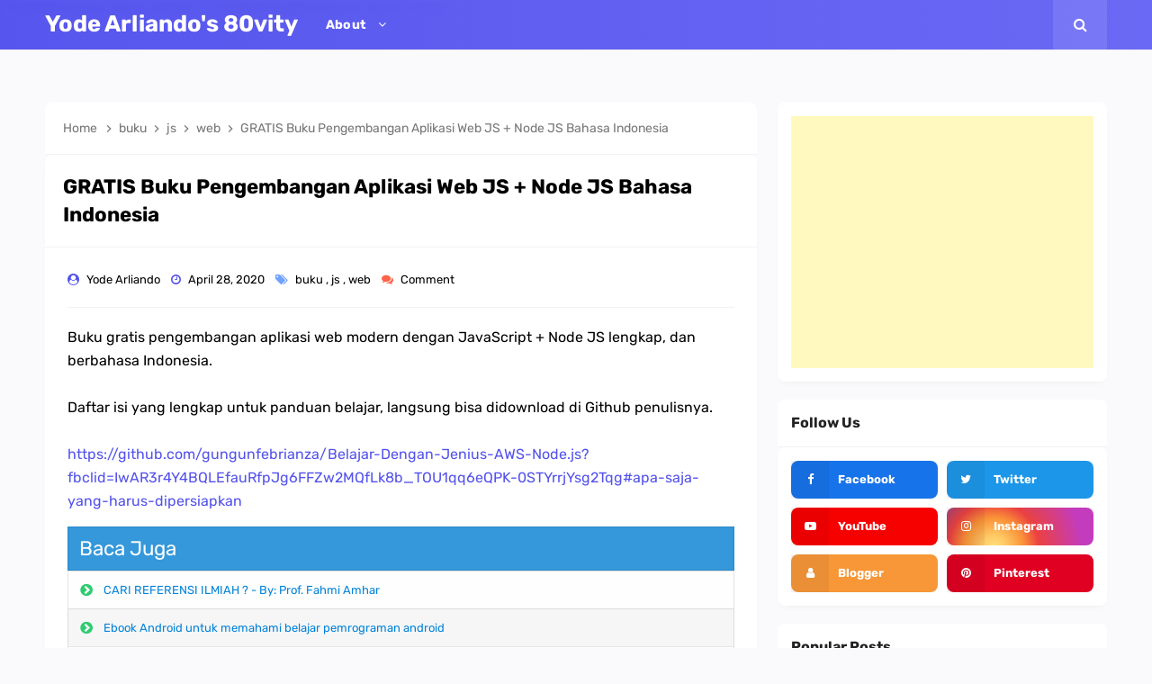

--- FILE ---
content_type: text/html; charset=utf-8
request_url: https://www.google.com/recaptcha/api2/aframe
body_size: 267
content:
<!DOCTYPE HTML><html><head><meta http-equiv="content-type" content="text/html; charset=UTF-8"></head><body><script nonce="ABUXuxjFMeEeAnrqjLyuRw">/** Anti-fraud and anti-abuse applications only. See google.com/recaptcha */ try{var clients={'sodar':'https://pagead2.googlesyndication.com/pagead/sodar?'};window.addEventListener("message",function(a){try{if(a.source===window.parent){var b=JSON.parse(a.data);var c=clients[b['id']];if(c){var d=document.createElement('img');d.src=c+b['params']+'&rc='+(localStorage.getItem("rc::a")?sessionStorage.getItem("rc::b"):"");window.document.body.appendChild(d);sessionStorage.setItem("rc::e",parseInt(sessionStorage.getItem("rc::e")||0)+1);localStorage.setItem("rc::h",'1765996797108');}}}catch(b){}});window.parent.postMessage("_grecaptcha_ready", "*");}catch(b){}</script></body></html>

--- FILE ---
content_type: text/javascript; charset=UTF-8
request_url: https://www.80vity.com/feeds/posts/default/-/buku?alt=json-in-script&callback=related_results_labels&max-results=3
body_size: 17537
content:
// API callback
related_results_labels({"version":"1.0","encoding":"UTF-8","feed":{"xmlns":"http://www.w3.org/2005/Atom","xmlns$openSearch":"http://a9.com/-/spec/opensearchrss/1.0/","xmlns$blogger":"http://schemas.google.com/blogger/2008","xmlns$georss":"http://www.georss.org/georss","xmlns$gd":"http://schemas.google.com/g/2005","xmlns$thr":"http://purl.org/syndication/thread/1.0","id":{"$t":"tag:blogger.com,1999:blog-7332329250036225345"},"updated":{"$t":"2025-11-06T18:58:41.918+07:00"},"category":[{"term":"android"},{"term":"islam"},{"term":"linux"},{"term":"foto-foto"},{"term":"info"},{"term":"inspiratif"},{"term":"windows"},{"term":"Kesehatan"},{"term":"jurnal"},{"term":"mahasiswa"},{"term":"tutorial"},{"term":"daily"},{"term":"eclipse"},{"term":"unik"},{"term":"dosen"},{"term":"humor"},{"term":"java"},{"term":"Security"},{"term":"dehasen"},{"term":"kost nilam 03"},{"term":"linux mint"},{"term":"skripsi"},{"term":"tips"},{"term":"cinta"},{"term":"ga penting"},{"term":"jogja"},{"term":"sejarah islam"},{"term":"Blogger"},{"term":"Pemrograman"},{"term":"Teknologi"},{"term":"aplikasi"},{"term":"bengkulu"},{"term":"jangan dibaca"},{"term":"lucu"},{"term":"makanan"},{"term":"nikmat"},{"term":"noteFB"},{"term":"ubuntu"},{"term":"webinar"},{"term":"yode arliando"},{"term":"yogyakarta"},{"term":"Komputer"},{"term":"X Ray"},{"term":"facebook"},{"term":"internet"},{"term":"j2se"},{"term":"masakan"},{"term":"motivasi"},{"term":"netsains"},{"term":"networking"},{"term":"rejang"},{"term":"suku"},{"term":"tutorial android"},{"term":"youtube"},{"term":"Bollywood"},{"term":"amikom"},{"term":"android SDK"},{"term":"aplikasi sederhana"},{"term":"buku"},{"term":"cybersecurity"},{"term":"daerah"},{"term":"doa"},{"term":"download"},{"term":"dunia kerja"},{"term":"javascript"},{"term":"kampus"},{"term":"keluarga"},{"term":"kuliah"},{"term":"muslim"},{"term":"penelitian"},{"term":"root"},{"term":"rooting"},{"term":"sambea"},{"term":"seminar"},{"term":"wisata jogja"},{"term":"4G"},{"term":"CS"},{"term":"ChatGPT"},{"term":"IOT"},{"term":"IT"},{"term":"Joke"},{"term":"LTE"},{"term":"Liquid E"},{"term":"Motem"},{"term":"OOP"},{"term":"Pidgin"},{"term":"Tips nTrick"},{"term":"Titanium Backup"},{"term":"Xperia X8"},{"term":"adab"},{"term":"add missing android platform"},{"term":"album"},{"term":"android emulator"},{"term":"android studio"},{"term":"backup"},{"term":"beasiswa"},{"term":"bikin flashdisk bootable"},{"term":"blog"},{"term":"buka puasa"},{"term":"bunga"},{"term":"channel"},{"term":"coding"},{"term":"css"},{"term":"desain"},{"term":"dokumentasi"},{"term":"ebook"},{"term":"error"},{"term":"game"},{"term":"hello android"},{"term":"hello world"},{"term":"hewan"},{"term":"ide"},{"term":"ilmiah"},{"term":"iseng"},{"term":"jaringan"},{"term":"jogja istimewa"},{"term":"joki"},{"term":"js"},{"term":"kegiatan WR"},{"term":"kisah inspiratif"},{"term":"mac"},{"term":"malu"},{"term":"membuat aplikasi android"},{"term":"mint 8"},{"term":"mobile technology"},{"term":"mysql"},{"term":"nasruddin"},{"term":"pantai baron"},{"term":"pantai krakal"},{"term":"partisi"},{"term":"pernikahan"},{"term":"problems"},{"term":"python"},{"term":"ramdhan"},{"term":"restore"},{"term":"restore grub"},{"term":"rock"},{"term":"rumah tangga"},{"term":"sains"},{"term":"seminar android"},{"term":"sharing koneksi"},{"term":"software"},{"term":"sony ericcson x8"},{"term":"stmik amikom"},{"term":"tutorial sederhana"},{"term":"update"},{"term":"virus"},{"term":"web"},{"term":"whatsapp"},{"term":"xrecovery"},{"term":"2012"},{"term":"4shared"},{"term":"7 tanda kebahagiaan"},{"term":"ADT"},{"term":"AI"},{"term":"AVD manager"},{"term":"Acer"},{"term":"Akhwat"},{"term":"Augmented Reality"},{"term":"Bunga Raflessia"},{"term":"Convolutional Neural Network (CNN)"},{"term":"Custom ROM"},{"term":"F-22"},{"term":"HCI"},{"term":"HDR"},{"term":"HIMA"},{"term":"Headset"},{"term":"IAPS"},{"term":"KIP Kuliah"},{"term":"Kekeliruan"},{"term":"Kesadaran"},{"term":"LED"},{"term":"LPDP"},{"term":"MacOS"},{"term":"Menikah"},{"term":"MoU"},{"term":"News"},{"term":"Oprek"},{"term":"PC"},{"term":"Pascal"},{"term":"Pelatihan"},{"term":"PhD"},{"term":"QR Code"},{"term":"S3"},{"term":"SDK manager"},{"term":"SINTA"},{"term":"Sejarah Komputer"},{"term":"Sosial Media"},{"term":"Sumatra"},{"term":"Sunnah"},{"term":"TKJ"},{"term":"UAS"},{"term":"Uwais Al Qarni"},{"term":"YM"},{"term":"Yeh Ladka Hai Allah"},{"term":"aamir khan"},{"term":"abi"},{"term":"about me"},{"term":"acrobat reader"},{"term":"add ons"},{"term":"adt bundle"},{"term":"alat rumah tangga"},{"term":"alhamdulillah"},{"term":"android app"},{"term":"android development tools"},{"term":"android preference"},{"term":"angkringan"},{"term":"angry bird"},{"term":"aplikasi android"},{"term":"aplikasi internet"},{"term":"apple"},{"term":"apt"},{"term":"ar royan"},{"term":"arduino"},{"term":"arliando.com"},{"term":"bacaan ketika bersin"},{"term":"bagi-bagi koneksi"},{"term":"bahasa"},{"term":"bahasa pemrograman"},{"term":"bandwidth"},{"term":"bani abbas"},{"term":"barisan akhirat"},{"term":"begadang"},{"term":"belajar"},{"term":"belum makan"},{"term":"bersin"},{"term":"bertanya"},{"term":"bidadari"},{"term":"biodata iblis"},{"term":"bisnis"},{"term":"bola"},{"term":"bookmark"},{"term":"boot animation"},{"term":"brinkubator"},{"term":"bunga bangkai"},{"term":"c++"},{"term":"calon istri"},{"term":"carpal syndrome"},{"term":"cartoon"},{"term":"ccna"},{"term":"cerita"},{"term":"chatting"},{"term":"checkbox"},{"term":"chrome extensions"},{"term":"cinta suci"},{"term":"classic"},{"term":"code"},{"term":"connectify"},{"term":"cooliris"},{"term":"covid19"},{"term":"dari jendela SMP"},{"term":"data science"},{"term":"database"},{"term":"dataset"},{"term":"dave"},{"term":"device"},{"term":"dies natalis"},{"term":"diskpart"},{"term":"diskusi"},{"term":"doa ketika bersin"},{"term":"doa pembuka kultum"},{"term":"doa suami untuk istri"},{"term":"dos"},{"term":"download ebook android"},{"term":"download youtube"},{"term":"droid explorer"},{"term":"drum cover"},{"term":"dunia"},{"term":"ebook android"},{"term":"ebook reader"},{"term":"ebook. building perfect PC"},{"term":"editor"},{"term":"emoticons"},{"term":"emulator"},{"term":"explore"},{"term":"fatimah"},{"term":"favorit"},{"term":"feed"},{"term":"feed blog"},{"term":"feed.nu"},{"term":"fenomena matahari"},{"term":"festival tabot"},{"term":"firework"},{"term":"flasdisk"},{"term":"flash"},{"term":"flashing online android"},{"term":"forensic"},{"term":"foto akhwat"},{"term":"fotografi"},{"term":"future car"},{"term":"gajah"},{"term":"gandum"},{"term":"ganti password yahoo"},{"term":"genymotion"},{"term":"glosarium"},{"term":"gnome"},{"term":"gnome shell"},{"term":"gns3"},{"term":"google map"},{"term":"google map v2"},{"term":"gorengan"},{"term":"gracy singh"},{"term":"gradle"},{"term":"group"},{"term":"grub"},{"term":"halo"},{"term":"handphone"},{"term":"hari febrianto"},{"term":"hidden"},{"term":"hiren boot"},{"term":"hoax"},{"term":"hocus pocus"},{"term":"home styling"},{"term":"html"},{"term":"iblis"},{"term":"icon"},{"term":"ikan"},{"term":"image"},{"term":"image processing"},{"term":"imagine IT center"},{"term":"india"},{"term":"indigo"},{"term":"indonesia"},{"term":"infografis"},{"term":"infographic"},{"term":"inframerah"},{"term":"instagram"},{"term":"install apk"},{"term":"install aplikasi"},{"term":"install aplikasi di android"},{"term":"install grub"},{"term":"install manual lewat flashdisk"},{"term":"install ulang android"},{"term":"install windows lewat flashdisk"},{"term":"islam di spanyol"},{"term":"islam masuk spanyol"},{"term":"istri"},{"term":"istri cerewet"},{"term":"istri menangis"},{"term":"j2me"},{"term":"jadul"},{"term":"jahe"},{"term":"jalan solo - yogyakarta"},{"term":"jalan-jalan"},{"term":"jangan bangga"},{"term":"jepang"},{"term":"kabel"},{"term":"kabhi kushi kabhi gham"},{"term":"kasih sayang hewan"},{"term":"kasih sayang ibu"},{"term":"kata mutiara"},{"term":"kebutuhan pria dan wanita"},{"term":"kecelakaan"},{"term":"kegiatan"},{"term":"kemahasiswaan"},{"term":"kepemimpinan"},{"term":"kerja"},{"term":"keuangan"},{"term":"khalifah bani abbas"},{"term":"khilafah bani umayyah"},{"term":"khilafah rasyidah"},{"term":"klik kanan"},{"term":"komik"},{"term":"kompasiana"},{"term":"koneksi"},{"term":"koneksi adhock"},{"term":"konferensi hacker"},{"term":"konfogurasi Netbeans IDE"},{"term":"konsep pemrograman"},{"term":"kontrakan"},{"term":"kontrakan usaha"},{"term":"kopi"},{"term":"kota hantu"},{"term":"kota masa depan"},{"term":"kriptografi"},{"term":"kubur"},{"term":"kucing"},{"term":"kuliner"},{"term":"kulonprogo"},{"term":"kursus"},{"term":"kutub utara"},{"term":"lady gaga"},{"term":"lagaan"},{"term":"lagu rock"},{"term":"lampp"},{"term":"lampu kendaraan"},{"term":"lapar"},{"term":"layout"},{"term":"linieritas"},{"term":"lirik Yeh Ladka Hai Allah"},{"term":"lirik jogja istimewa"},{"term":"lirik lagu"},{"term":"logo open source"},{"term":"lokasi usaha"},{"term":"mahasiwa"},{"term":"makan-makan"},{"term":"malam minggu"},{"term":"malware"},{"term":"manage platform"},{"term":"manjaro"},{"term":"maps"},{"term":"masa depan"},{"term":"masjid"},{"term":"masjid An Nurumi"},{"term":"mate"},{"term":"matematika"},{"term":"maut"},{"term":"megaman"},{"term":"melihat isi android"},{"term":"memunculkan peta di emulator"},{"term":"menabung"},{"term":"menakjubkan"},{"term":"menambahkan platform android"},{"term":"menantu"},{"term":"menyembunyikan file"},{"term":"mertua"},{"term":"method"},{"term":"microsoft"},{"term":"microsoft office"},{"term":"mie jawara"},{"term":"mikrokontroller"},{"term":"mikroskopis"},{"term":"mint"},{"term":"mirror"},{"term":"miskin"},{"term":"mobil masa depan"},{"term":"modifikasi rom"},{"term":"monitor"},{"term":"monyet"},{"term":"moral"},{"term":"muharam"},{"term":"nafsu"},{"term":"nasi goreng"},{"term":"neraka"},{"term":"netbeans"},{"term":"netebans"},{"term":"nikmat bersin"},{"term":"nusantaragateway"},{"term":"nyontek"},{"term":"open source"},{"term":"opera mini"},{"term":"oracle"},{"term":"packet tracer"},{"term":"pantai wedi ombo"},{"term":"parampaa"},{"term":"password"},{"term":"path"},{"term":"pdf"},{"term":"pelantikan"},{"term":"pemimpin"},{"term":"pemuda"},{"term":"pendidikan"},{"term":"pengetahuan alam"},{"term":"penggaris"},{"term":"perbedaan tepung gandum dan tepung terigu"},{"term":"perhiasan"},{"term":"pesan"},{"term":"pesawat"},{"term":"pesawat tempur"},{"term":"peta"},{"term":"php"},{"term":"platform"},{"term":"plugins android"},{"term":"pramuka"},{"term":"presentasi"},{"term":"preview"},{"term":"problem"},{"term":"projek android"},{"term":"proposal"},{"term":"puasa"},{"term":"qurban"},{"term":"rak tanaman"},{"term":"ramadhan 1431"},{"term":"rektorat"},{"term":"renungan"},{"term":"research"},{"term":"rice cooker"},{"term":"richie"},{"term":"riset"},{"term":"rj45"},{"term":"ronaldinho dan ronaldo"},{"term":"rooting android"},{"term":"saint loco"},{"term":"sayur"},{"term":"sehari-hari"},{"term":"sekarat"},{"term":"seminar nasional"},{"term":"semut"},{"term":"server"},{"term":"setting android di eclipse"},{"term":"setting android di netbeans"},{"term":"seven"},{"term":"sholat"},{"term":"shutdown"},{"term":"siti mutiah"},{"term":"smart"},{"term":"smartphone"},{"term":"sobat mengajar"},{"term":"song"},{"term":"sonny ericcson"},{"term":"sony ericsson"},{"term":"source code"},{"term":"splash screen"},{"term":"streaming"},{"term":"super user"},{"term":"superuser"},{"term":"surga"},{"term":"tabot"},{"term":"tahun baru"},{"term":"tar.gz"},{"term":"taraweh"},{"term":"teka-teki"},{"term":"telegram"},{"term":"telephone"},{"term":"template"},{"term":"tentor"},{"term":"terigu"},{"term":"terpaksa mencintai"},{"term":"terpaksa menikah"},{"term":"textbook"},{"term":"tidur"},{"term":"tidur terlalu malam"},{"term":"tomat"},{"term":"translate Yeh Ladka Hai Allah"},{"term":"tujuan ziarah kubur"},{"term":"tutorial install windows 7 lewat flashdisk"},{"term":"tv"},{"term":"ubuntu 10.04"},{"term":"ubuntu 11.10"},{"term":"ubuntu 9.10"},{"term":"udemy"},{"term":"ujian"},{"term":"ukhti"},{"term":"ultah"},{"term":"unesco"},{"term":"unity"},{"term":"unived"},{"term":"upacara tabot"},{"term":"upgrade"},{"term":"usb debugging"},{"term":"utang"},{"term":"verifikasi"},{"term":"video"},{"term":"video youtube downloader"},{"term":"virtualbox"},{"term":"virtualisasi"},{"term":"vista"},{"term":"visual studio code"},{"term":"vmware"},{"term":"waduk sermo"},{"term":"wanita"},{"term":"wanita sholehah"},{"term":"welcome screen"},{"term":"wifi"},{"term":"wirausaha"},{"term":"wireshark"},{"term":"wisuda"},{"term":"workshop"},{"term":"yahoo"},{"term":"zentyal"}],"title":{"type":"text","$t":"Yode Arliando's 80vity"},"subtitle":{"type":"html","$t":"Every activity has a story"},"link":[{"rel":"http://schemas.google.com/g/2005#feed","type":"application/atom+xml","href":"https:\/\/www.80vity.com\/feeds\/posts\/default"},{"rel":"self","type":"application/atom+xml","href":"https:\/\/www.blogger.com\/feeds\/7332329250036225345\/posts\/default\/-\/buku?alt=json-in-script\u0026max-results=3"},{"rel":"alternate","type":"text/html","href":"https:\/\/www.80vity.com\/search\/label\/buku"},{"rel":"hub","href":"http://pubsubhubbub.appspot.com/"}],"author":[{"name":{"$t":"Unknown"},"email":{"$t":"noreply@blogger.com"},"gd$image":{"rel":"http://schemas.google.com/g/2005#thumbnail","width":"16","height":"16","src":"https:\/\/img1.blogblog.com\/img\/b16-rounded.gif"}}],"generator":{"version":"7.00","uri":"http://www.blogger.com","$t":"Blogger"},"openSearch$totalResults":{"$t":"3"},"openSearch$startIndex":{"$t":"1"},"openSearch$itemsPerPage":{"$t":"3"},"entry":[{"id":{"$t":"tag:blogger.com,1999:blog-7332329250036225345.post-7648870002886470177"},"published":{"$t":"2020-04-28T14:18:00.002+07:00"},"updated":{"$t":"2020-04-28T14:35:09.626+07:00"},"category":[{"scheme":"http://www.blogger.com/atom/ns#","term":"buku"},{"scheme":"http://www.blogger.com/atom/ns#","term":"js"},{"scheme":"http://www.blogger.com/atom/ns#","term":"web"}],"title":{"type":"text","$t":"GRATIS Buku Pengembangan Aplikasi Web JS + Node JS Bahasa Indonesia"},"content":{"type":"html","$t":"Buku gratis pengembangan aplikasi web modern dengan JavaScript + Node JS lengkap, dan berbahasa Indonesia.\u003Cbr \/\u003E\n\u003Cbr \/\u003E\nDaftar isi yang lengkap untuk panduan belajar, langsung bisa didownload di Github penulisnya.\u003Cbr \/\u003E\n\u003Cbr \/\u003E\n\u003Ca href=\"https:\/\/github.com\/gungunfebrianza\/Belajar-Dengan-Jenius-AWS-Node.js?fbclid=IwAR3r4Y4BQLEfauRfpJg6FFZw2MQfLk8b_TOU1qq6eQPK-0STYrrjYsg2Tqg#apa-saja-yang-harus-dipersiapkan\"\u003Ehttps:\/\/github.com\/gungunfebrianza\/Belajar-Dengan-Jenius-AWS-Node.js?fbclid=IwAR3r4Y4BQLEfauRfpJg6FFZw2MQfLk8b_TOU1qq6eQPK-0STYrrjYsg2Tqg#apa-saja-yang-harus-dipersiapkan\u003C\/a\u003E \u003Cbr \/\u003E\n\u003Cbr \/\u003E\n\u003Cdiv class=\"separator\" style=\"clear: both; text-align: center;\"\u003E\n\u003Ca href=\"https:\/\/blogger.googleusercontent.com\/img\/b\/R29vZ2xl\/AVvXsEj2X-Fo3xJLO7rzKOC_RSYqwFxlcbHorIDoJxaqnvDzLLBK8NdN0_cS3MVrqwk6yiiN0kTs1bMcpvOQUu7Sg2hTqDSnSCSDyGMhygVRvLoxVNNoceTAzH9Dnd3u7xv93m3cVNde_h9InDY\/s1600\/photo_2020-04-28_14-28-24.jpg\" imageanchor=\"1\" style=\"margin-left: 1em; margin-right: 1em;\"\u003E\u003Cimg border=\"0\" data-original-height=\"1280\" data-original-width=\"947\" src=\"https:\/\/blogger.googleusercontent.com\/img\/b\/R29vZ2xl\/AVvXsEj2X-Fo3xJLO7rzKOC_RSYqwFxlcbHorIDoJxaqnvDzLLBK8NdN0_cS3MVrqwk6yiiN0kTs1bMcpvOQUu7Sg2hTqDSnSCSDyGMhygVRvLoxVNNoceTAzH9Dnd3u7xv93m3cVNde_h9InDY\/s1600\/photo_2020-04-28_14-28-24.jpg\" \/\u003E\u003C\/a\u003E\u003C\/div\u003E\n\u003Cbr \/\u003E"},"link":[{"rel":"replies","type":"application/atom+xml","href":"https:\/\/www.80vity.com\/feeds\/7648870002886470177\/comments\/default","title":"Posting Komentar"},{"rel":"replies","type":"text/html","href":"https:\/\/www.80vity.com\/2020\/04\/gratis-buku-aplikasi-web-js-node-js.html#comment-form","title":"0 Komentar"},{"rel":"edit","type":"application/atom+xml","href":"https:\/\/www.blogger.com\/feeds\/7332329250036225345\/posts\/default\/7648870002886470177"},{"rel":"self","type":"application/atom+xml","href":"https:\/\/www.blogger.com\/feeds\/7332329250036225345\/posts\/default\/7648870002886470177"},{"rel":"alternate","type":"text/html","href":"https:\/\/www.80vity.com\/2020\/04\/gratis-buku-aplikasi-web-js-node-js.html","title":"GRATIS Buku Pengembangan Aplikasi Web JS + Node JS Bahasa Indonesia"}],"author":[{"name":{"$t":"Unknown"},"email":{"$t":"noreply@blogger.com"},"gd$image":{"rel":"http://schemas.google.com/g/2005#thumbnail","width":"16","height":"16","src":"https:\/\/img1.blogblog.com\/img\/b16-rounded.gif"}}],"media$thumbnail":{"xmlns$media":"http://search.yahoo.com/mrss/","url":"https:\/\/blogger.googleusercontent.com\/img\/b\/R29vZ2xl\/AVvXsEj2X-Fo3xJLO7rzKOC_RSYqwFxlcbHorIDoJxaqnvDzLLBK8NdN0_cS3MVrqwk6yiiN0kTs1bMcpvOQUu7Sg2hTqDSnSCSDyGMhygVRvLoxVNNoceTAzH9Dnd3u7xv93m3cVNde_h9InDY\/s72-c\/photo_2020-04-28_14-28-24.jpg","height":"72","width":"72"},"thr$total":{"$t":"0"}},{"id":{"$t":"tag:blogger.com,1999:blog-7332329250036225345.post-5244328369475724666"},"published":{"$t":"2017-03-12T01:10:00.000+07:00"},"updated":{"$t":"2018-07-25T23:01:25.428+07:00"},"category":[{"scheme":"http://www.blogger.com/atom/ns#","term":"buku"},{"scheme":"http://www.blogger.com/atom/ns#","term":"dosen"},{"scheme":"http://www.blogger.com/atom/ns#","term":"jurnal"},{"scheme":"http://www.blogger.com/atom/ns#","term":"penelitian"}],"title":{"type":"text","$t":"CARI REFERENSI ILMIAH ? - By: Prof. Fahmi Amhar"},"content":{"type":"html","$t":"\u003Ctable align=\"center\" cellpadding=\"0\" cellspacing=\"0\" class=\"tr-caption-container\" style=\"margin-left: auto; margin-right: auto; text-align: center;\"\u003E\u003Ctbody\u003E\n\u003Ctr\u003E\u003Ctd style=\"text-align: center;\"\u003E\u003Ca href=\"https:\/\/blogger.googleusercontent.com\/img\/b\/R29vZ2xl\/AVvXsEidmRcUcxsG_KEbSvmgk_wjHYI5vTfmdTm1UUp6bG93U38fwxG3ky811QxkrVhzir1JZxCVOXrnlLT6X1jBvRFzQaQQB86SKrgYeD3_g4O5ryaI1apwg0jamHWhhpOc4dkCbQQh2Vbjeok\/s1600\/bookshelf-ideas-for-office.jpg\" imageanchor=\"1\" style=\"margin-left: auto; margin-right: auto;\"\u003E\u003Cimg border=\"0\" src=\"https:\/\/blogger.googleusercontent.com\/img\/b\/R29vZ2xl\/AVvXsEidmRcUcxsG_KEbSvmgk_wjHYI5vTfmdTm1UUp6bG93U38fwxG3ky811QxkrVhzir1JZxCVOXrnlLT6X1jBvRFzQaQQB86SKrgYeD3_g4O5ryaI1apwg0jamHWhhpOc4dkCbQQh2Vbjeok\/s1600\/bookshelf-ideas-for-office.jpg\" \/\u003E\u003C\/a\u003E\u003C\/td\u003E\u003C\/tr\u003E\n\u003Ctr\u003E\u003Ctd class=\"tr-caption\" style=\"text-align: center;\"\u003Ehttp:\/\/www.utahhomes-realestate.com\/bookshelf-ideas\/\u003C\/td\u003E\u003C\/tr\u003E\n\u003C\/tbody\u003E\u003C\/table\u003E\n\u003Cbr \/\u003E\nBy: Prof. Fahmi Amhar\u003Cbr \/\u003E\nMasak karya tulis ilmiah gak pakai referensi?\u003Cbr \/\u003E\nMasak ada referensi tapi blog pribadi?\u003Cspan class=\"text_exposed_show\"\u003E\u003Cbr \/\u003E Atau media abal-abal yang gak jelas siapa dewan redaksi?\u003Cbr \/\u003E Tak heran banyak hoax atau campuran fakta dan fiksi.\u003C\/span\u003E\u003Cbr \/\u003E\n\u003Cdiv class=\"text_exposed_show\"\u003E\nCobalahh, sedikit naik ke level yang lebih tinggi!\u003Cbr \/\u003E\nSilakan manfaatkan\u003Cspan class=\"_5mfr _47e3\"\u003E\u003Cimg alt=\"\" class=\"img\" height=\"16\" src=\"https:\/\/www.facebook.com\/images\/emoji.php\/v7\/ffb\/1\/16\/263a.png\" width=\"16\" \/\u003E\u003C\/span\u003E\u003Cspan class=\"_5mfr _47e3\"\u003E\u003Cimg alt=\"\" class=\"img\" height=\"16\" src=\"https:\/\/www.facebook.com\/images\/emoji.php\/v7\/f7f\/1\/16\/1f60a.png\" width=\"16\" \/\u003E\u003C\/span\u003E\u003Cbr \/\u003E\n\u003Cbr \/\u003E\nIf anyone needs  Research paper or Books\u003Cbr \/\u003E\nPlease search  the following websites, \u003Cbr \/\u003E\n1) \u003Ca href=\"https:\/\/l.facebook.com\/l.php?u=http%3A%2F%2Fgen.lib.rus.ec%2F\u0026amp;h=ATOU9MnNwxOE6ufuNWk-sDaP0gISLJ42GuQexTXw0ZQQvzTOC8Tdzr2qgqCd_5HcpxMoWU8JpJAYJ0P44YmET_7UXEOtMRtO6qSIX1iHMOUOWA4XZ2-bBYRsiwNfQ5ZSzISyGA\u0026amp;enc=AZOUEcXQ2tmO4toK3KX0OVMSjxm8r1NUdxVTY9VRxgeIl3OPG50X1_psGcRaSOBogTHZnAAxj8gHxPlljuXmhML_lIrU8QjmihCtN4A7xV3OX_af5_MN_pN5eVZ5vPfpRj0C5Z7wSBG5FqnYCm6naHvLWOm_SIyfNsl5BKOkd--Akj5Q9oz6jPDChw4Ol-5HUfY\u0026amp;s=1\" rel=\"nofollow\" target=\"_blank\"\u003Ehttp:\/\/gen.lib.rus.ec\u003C\/a\u003E\u003Cbr \/\u003E\n2) \u003Ca href=\"https:\/\/l.facebook.com\/l.php?u=http%3A%2F%2Fsci-hub.org%2F\u0026amp;h=ATNEaTJ1ToJqlvt-6RXR4GCbB4wQUm7F5TYE7Y2Bi9zyVrhaE-L3znSO8jk524b0OO-ZxBQBVKpoC8Kew7r3Ycl4SeiRuhMGDMp7OS32j2bP1xVh6JqnLVyHEczox-peIdXKew\u0026amp;enc=AZP-zky_XLWUscWv2ROkKypDA6Htl7p1z2qo3c-uU23ztKx_IkyQ2g0eSwiuGsmk_ou9dh2evr-Dz9mA7g2asZnCDfYcSc7VxJTXm0rdCBVqlB4OXa4SU0xkwntWxaEc09xNtHIV_mCVm-523E80jNdin5TofJRc3ryPwibou6C30_RWFYq5BKe1qjlKfF_YGWo\u0026amp;s=1\" rel=\"nofollow\" target=\"_blank\"\u003Ehttp:\/\/sci-hub.org\u003C\/a\u003E\u003Cbr \/\u003E\n3) \u003Ca href=\"https:\/\/l.facebook.com\/l.php?u=http%3A%2F%2Fsci-hub.cc%2F\u0026amp;h=ATOixmQIImgrCthgdarL0QAKtzafc1cNr6zAaaauAfqFa_wbIok7k_P2v7pY_J8en3YlBYKyLjjT7xjsMeUkOq90AgxZYUB1pQBT0oqJIRvojwV7OL4yvoht1mSk9HyQCYkGnQ\u0026amp;enc=AZPbpCOWOQOHhv4L8_rGIWa8qaRftHlGmTAZ3A8eBWmdAmPDgFCJqecUdC1t7PLgQYQj9wNL1USGGk2G44u5hD_GXDj5ntWVAWSh-d5PYuaYEt570nfyEpValOf_9CCeK0G_lbgGIgk0yMfJMsp4WRcvR_DgATMDan8hu-U1MHUcPwFEWbzbELcHX7tf6iBg8q4\u0026amp;s=1\" rel=\"nofollow\" target=\"_blank\"\u003Ehttp:\/\/sci-hub.cc\u003C\/a\u003E\u003Cbr \/\u003E\n4) \u003Ca href=\"https:\/\/l.facebook.com\/l.php?u=http%3A%2F%2Fsci-hub.bz%2F\u0026amp;h=ATOKOBjXPDceTd3zLyZJxO1hR1tarjF_6dkpnVWie0aj8sSxy9wmi5ZmltmjBYXf4Qzz5JrAzmf8v3as9KKDZmn_bSGwAlfj1mZ44VJRuCQp2XmW_EZYAhmKfmO300273RTIvA\u0026amp;enc=AZMwhQGD8pD8iNtyN_Nu8ronY7r5vcraRlJKjOl7VxdBZ3AxulTYMAnBN2Nh4j8LPza9k1alzNWF2c3LJdSsGXF469dVn-oCxuqQNKlz_tbYfwyKLOjLuo_uUO_jqwL5Qoem0Ne-KzuFue_f7yCTyPFdmpImuzwsi2XO814letCfUVnwzuin1TQ725wgql-QSTs\u0026amp;s=1\" rel=\"nofollow\" target=\"_blank\"\u003Ehttp:\/\/sci-hub.bz\u003C\/a\u003E\u003Cbr \/\u003E\n4) \u003Ca href=\"https:\/\/l.facebook.com\/l.php?u=http%3A%2F%2Fsearch.crossref.org%2F\u0026amp;h=ATMgZo8TCYD4eEK6O79TIBO3LlZ9r6K4k-sTUJqR_dIVIAIhxLahN6Ymzh6uk_5wMZB4rzdcZAMA93gTxRR0wURlo239Q5-uzmnpNXdLe6rQRGUIAPcI1msCZVjAPB8fS-mARQ\u0026amp;enc=AZNrz2V-VEfdMej9X_UTqanzo59N-NaBoputWmouHrQWZZts4PGUlNcwQAKdh8qKSHLdmavpHEiGqdHqa9sqP-3veBXfjRT6wdBevRHcMxCB924rfr6wGf-bXQVRNAoVm2yyXrXMwthWnX5vSbjz84TK7LfbaJVSERs4flbhimVatdReHAsI95WNLA0rYkGcU4s\u0026amp;s=1\" rel=\"nofollow\" target=\"_blank\"\u003Ehttp:\/\/search.crossref.org\u003C\/a\u003E\u003Cbr \/\u003E\n5) \u003Ca href=\"https:\/\/l.facebook.com\/l.php?u=http%3A%2F%2Fbooksc.org%2F\u0026amp;h=ATOIRJG8j5D_nBKtqk-ACFY5XKQFnPa4B_rnBL66XyzQLhGdMwji4HHBgk6fXszrkxEfkkkJ8--LlFzKDvK_tzMNN2BR2aF96NvWiWLxMahIVouB6VSsfe0YrZN4A0Q61-vZ9A\u0026amp;enc=AZMTUwQTTjGjdojzI467dR2fu0qd3NJXc1uTYrOTk7tNdjd2nD2xvlT8CYfkIJscKctrRT-wHrtSbY0ViX_Uf_qCMwopsPU0-Oj9em9cON0UAiqa1j1PCVgkPPMha5MRM14w6Zb2ULGLjIfYgwSn6LiumdUTtSl1KVluNyN7xmyxU_IR1ruHvXncgTUP1sJQu5o\u0026amp;s=1\" rel=\"nofollow\" target=\"_blank\"\u003Ehttp:\/\/booksc.org\/\u003C\/a\u003E\u003Cbr \/\u003E\n6) \u003Ca href=\"https:\/\/l.facebook.com\/l.php?u=http%3A%2F%2Flibgen.io%2F\u0026amp;h=ATPNtffNbr3iuG8szMajSKsD1tdP92qkP_XZb94Pb4zrHTjg7GPwY8qEhgzi64gWrKoyAlgnr0TwZ6t0FnVExexuG1etkiWiDcwVFYUlKqjR3ww-APFQszTTQoiFPJOa8xU8-A\u0026amp;enc=AZNjlt4Ag-IqBXxtP_PONSpHj-BZrvRIO8dFliqEemA63tyRhbx6lyEJ7b08Numz3cl-JoVsy7zLTKC1x8REZCT6ZyoPAwATiH_awuCLOha1DXNYQat_IoKQH8jBwJbGJtKOxeu-nzl4I048dHbgJb6Ioq2ozypnA_WLWu4vzjXzcRBPxTOg1EoXxkcN40iaknc\u0026amp;s=1\" rel=\"nofollow\" target=\"_blank\"\u003Ehttp:\/\/libgen.io\/\u003C\/a\u003E\u003Cbr \/\u003E\n7) \u003Ca href=\"https:\/\/l.facebook.com\/l.php?u=http%3A%2F%2Fgen.lib.rus.ec%2Fscimag%2F\u0026amp;h=ATN8n-32_hvKqCI1IZhQyawqAX12QtJcB0Vo6HHLbb_xJqr3kupgGV-BKtKZKyRg4RhH1WcYCrF0ZXNG2By3hZtNUiyTKEhcSwv6HCkA9P1wc99oYbyBQt49UTQ04DrEnBJgnQ\u0026amp;enc=AZPaTgyuwS-yylB2iU1dKvMLXj0PLeYAIeVYNGuLZqy-N3f4BWnxma8IArGwsiNBs-VDP_F6xOyaOX2BzKd8POTZcGVx5D0AxlYjsDt8Tyjp9XDE5QXx0xjo6JzevWUg4NU_FRdwGmp-QNMdJQidZhiahcnrRHsIMGLzcZeH-1oIK6N64g7KW1dHj17M_cEPR9M\u0026amp;s=1\" rel=\"nofollow\" target=\"_blank\"\u003Ehttp:\/\/gen.lib.rus.ec\/scimag\/\u003C\/a\u003E\u003Cbr \/\u003E\n8) \u003Ca href=\"https:\/\/l.facebook.com\/l.php?u=http%3A%2F%2Fairccj.org%2Fcsecfp%2Flibrary%2Findex.php\u0026amp;h=ATMhAGA2FPSmMPiNaHCHra0B8MF31Fy-Jv0MVV5uMvJJwrhi0awdBoid4b74s6Noff4uJG3p7D1EIvV6GKsPdWE0O37hVCd8oXrwVu8NXDGN1MoRZL27pcZzuTT5kkfpDAFq1g\u0026amp;enc=AZMlbQsQWY00n5_nNvx6Lf9D2O5P3odRjPM5lyrKURHir3Ni9CGqfWl8k1bA7Rso8mgRq733ZQprbpMkt9r3fmIQvPLQz2sO7uV_W6Aqu-wfvjH-sCyUi2UV8T85J0ljQnEhXn9zOgyn36tsekYYfEYohZvG8ufTbad5PcDSF31sBpzepB8J19otKpIhRetvII0\u0026amp;s=1\" rel=\"nofollow\" target=\"_blank\"\u003Ehttp:\/\/airccj.org\/csecfp\/library\/index.php\u003C\/a\u003E\u003Cbr \/\u003E\n\u003Cbr \/\u003E\nfor text books , these are the links \u003Cbr \/\u003E\n1) \u003Ca href=\"https:\/\/l.facebook.com\/l.php?u=http%3A%2F%2Flibgen.org%2F\u0026amp;h=ATP3tSwPN1odn0FKo11GahcHJRNzoyVLg1bSHf-JR7lPhAieiZZIPcB5mCq63bmcZ4mDoBQgGmXwa1bvCjU7yk3D5E-8a4kOpZhSlZnhWh0_IUmh3u-HHOXcKNkbH0eoEsLW1w\u0026amp;enc=AZOtfVFsfDdqff7h2r1SNCBUNDZyiXjB_v8BN83wO11zC7RHNiD7DQy3dg-XOk8-2RW59c1H0rQr_AOTR93psVKcCW230A2xa01z-v-IubsmmeXgTsQ3isF8WgOjcvYHLHfumnQStO6DLW1_7G0zrt7jZ6HqKfH2wa4OfWup2XeKGvutU1q-pWQNs2dZK17d1vE\u0026amp;s=1\" rel=\"nofollow\" target=\"_blank\"\u003Ehttp:\/\/libgen.org\/\u003C\/a\u003E\u003Cbr \/\u003E\n2)\u003Ca href=\"https:\/\/l.facebook.com\/l.php?u=http%3A%2F%2Fgen.lib.rus.ec%2F\u0026amp;h=ATMYbkRP7ffastDmON3c5qmyyL_9KbZ7LXhmGVCDzDyzoTRHGnCcSeC9abLHK7FZW4FG9qen6-Und_8NVEq8FN_EwTwy0B283qJrRW_SWookiu7SPJ8l3_17MrRAStUu--dXtQ\u0026amp;enc=AZOcNqEyKax5qOvGHwEpNOHHlqjYdOaC_ZKwj3DcW9p7p3_YV8xCLOJEv96bSWwNpu-tZOBEL63pwrSO-7Yp5CnCPgGHVjxbkokwe_CKPzagTCsl5XfdsTZb8CsAqdBb_P1ud9xrTQlYikV7g5Trr-G4f9uC4XXx1O8_hkvAY-yF1O-hwDfYtacCeZ3kd4jUWDQ\u0026amp;s=1\" rel=\"nofollow\" target=\"_blank\"\u003Ehttp:\/\/gen.lib.rus.ec\/\u003C\/a\u003E\u003Cbr \/\u003E\n3) \u003Ca href=\"https:\/\/l.facebook.com\/l.php?u=http%3A%2F%2Fen.bookfi.org%2F\u0026amp;h=ATM3swgTH1D71bzSXJTBBI5fsrSG7GfTfk9o6wYloQ1Nh9vYUo4fOu3bSV3aW5DFBI93p6bN8UB_KJ6asJYRsuHxdpWlLvJZy6KDYc_gBY2ODGCUVeENVYHSkcXz_wJzGZlDWw\u0026amp;enc=AZOA8TKID1SGjwuJZOgSvUils75lUxg9dlc4uFxNRRSQ0gsXyyO9pDC_zXiTy8Q93pHNbhZRV8NmzhJ9IHkqs3ektG4TzYHb3J6rVeo3kTNYxUYa6n7xQF3hQ8qYZtN2cebHPkwaUirIKsEoJY9CT9_6j_M5hmyYi9vQGtcQE8E-4IJyg7aC9XJfQjC_5OpQwcM\u0026amp;s=1\" rel=\"nofollow\" target=\"_blank\"\u003Ehttp:\/\/en.bookfi.org\/\u003C\/a\u003E\u003Cbr \/\u003E\n4) \u003Ca href=\"https:\/\/l.facebook.com\/l.php?u=http%3A%2F%2Flib.freescienceengineering.org%2F\u0026amp;h=ATOzIcwBzmA8Llfi4aWF3oA6ewGnCwMZS9MeRKfQINKeHSVQFVGZYtosZEcdMELTfkR86QDGxXnDtzdJJpR6OnBNI-zCNGd2wwdrGm5STI0cLCijgjEjxPaCoqXogwarhpPshg\u0026amp;enc=AZNeXUY1NrcHEeNDjIPgVtjE6d2jaDDAZKHnJwLeJ5a6-R-FXE182AOzTa6IYlCtZvu3y0dFDZQK8lJuaMyHYF84xq2PE7APcIwKho2n2eXelgUgGn33aCc8YBwpqwrIsy0iVuGlkyxFgEZXqWolOzuilSZee64p351nE58aDpQuinytEfuKRDqvxVJz1U4T5K0\u0026amp;s=1\" rel=\"nofollow\" target=\"_blank\"\u003Ehttp:\/\/lib.freescienceengineering.org\/\u003C\/a\u003E\u003Cbr \/\u003E\n5) \u003Ca href=\"https:\/\/l.facebook.com\/l.php?u=http%3A%2F%2Fbookza.org%2F\u0026amp;h=ATOUWH12fi2kYbcV__EfSSUP5YIkgh2wGTkgT9yzpnoMFVvErTHM_ZwpnKWAx3U8v3KxGhUwslDBtKXFtZyL3MVlQCfcVfbPBfLAF5xwE3BU5p3HTLCHJaMYeylM1S8dpEQ5hQ\u0026amp;enc=AZP4I4B_WjTBsPeXlwoDZdBgQiZBGc2JxrlZn6NmUS_6-wxBUYPKwT-RzBPfk0u0VnQW7QsdeSXaEIlQyCF5t7smx7MnDf_FIlBSVxaaO4Eo4cXRrwt2f5r6MrEraXz3gcqJ2C7Gsv10iaUDYmxLGoak75kZ7hHKFzhyfhB6dGFfx20ynFLQ2vStkkHlIx34BiQ\u0026amp;s=1\" rel=\"nofollow\" target=\"_blank\"\u003Ehttp:\/\/bookza.org\/\u003C\/a\u003E\u003Cbr \/\u003E\n6) \u003Ca href=\"https:\/\/l.facebook.com\/l.php?u=http%3A%2F%2Fbookzz.org%2F\u0026amp;h=ATOf1Dfr_zBmCrwhW_nm2XEq9GbKPmJr33r9KKH33NH3mQMzJhEGt91fl3M2erePQqSt4JIq2z_GIzUJaqB86oQpLSBaa5lstHsyqFvLbUsgZ7Wdw7Lp2FOK09SiQEQG8-2TcQ\u0026amp;enc=AZNM8ZlBgkDI2OSdNpESEriYpwXLLzDkbfSdjsCMF2HV98DptU5ZmP0BhATilFbxrxcLBowMvxG4MXH_077hRe9aau6yiJ5rLA6C3jM8iQXmzw-ixCRQqNdjKXr5mfck65pDkJElcF6B2T9N5khKvgWEPn_Evs58taaRKlCo0oDSB0or1ZuC7Hl1YXOOfqi2jmU\u0026amp;s=1\" rel=\"nofollow\" target=\"_blank\"\u003Ehttp:\/\/bookzz.org\/\u003C\/a\u003E\u003Cbr \/\u003E\n\u003Cbr \/\u003E\nFree Download Fulltext Articles From Journals and Ebooks......\u003Cbr \/\u003E\nUntuk yang open akses, terdapat beberapa pilihan yang bagus :\u003Cbr \/\u003E\n\u003Cscript async src=\"\/\/pagead2.googlesyndication.com\/pagead\/js\/adsbygoogle.js\"\u003E\u003C\/script\u003E\n\u003Cins class=\"adsbygoogle\"\n     style=\"display:block; text-align:center;\"\n     data-ad-layout=\"in-article\"\n     data-ad-format=\"fluid\"\n     data-ad-client=\"ca-pub-3675718687534564\"\n     data-ad-slot=\"7558229893\"\u003E\u003C\/ins\u003E\n\u003Cscript\u003E\n     (adsbygoogle = window.adsbygoogle || []).push({});\n\u003C\/script\u003E\n\u003Col\u003E\n\u003Cli\u003EDirectory of Open Access scholarly Resources (ROAD)\u003Ca href=\"http:\/\/www.kopertis12.or.id\/2016\/03\/13\/directory-of-open-access-scholarly-resources-road.html\" rel=\"nofollow\" target=\"_blank\"\u003E\u003Cbr \/\u003Ehttp:\/\/www.kopertis12.or.id\/…\/directory-of-open-access-scho…\u003C\/a\u003E\u003Cbr \/\u003E\u003Cbr \/\u003ETerdapat 13.745 open access resources dari 150 Negara siap diunduh, \nterdiri dari: 13.062 journal diantaranya 2.625 yang terindex Scopus 240 \nAcademic Repositoriies 202 Monographic Series 126 Conference Proceeding \n103 Scolarly Blogs.\u003C\/li\u003E\n\u003Cli\u003EIndonesia OneSearch by The National Library of Indonesia, 2016\u003Ca href=\"https:\/\/l.facebook.com\/l.php?u=http%3A%2F%2Fwww.kopertis12.or.id%2F2016%2F02%2F12%2Findonesia-onesearch-by-the-national-library-of-indonesia-2016.html\u0026amp;h=ATMwdn00F_ssiwhSDz9fNPxcNT8jDpn34HX4ufCXhn8eaoaNuylYLukHfyjSjsH2eSTYnMAg1UUkU1H7yPtjmTF7aWIcX4a1d4fAmvILR-wD-nmIL_pv0iG2WaCDAAiJqeMUdQ\u0026amp;enc=AZM2P5zTkAKgYxGbAfBjatpp95BB7EmX8aE0CL50aB3lGz6iX-5-brvJGXolJPjBw1mkJC_BOuOF0LokS7e5UYBJy5bc1XcngO2wB9vyAtQco9anP_iZGrSHMC1EVSabAVRVDbHdKQpAo-26JYACd976l4UAwzvSo6l8lPj4nyVbJW4T8Eagst4mHznfPRDfo_s\u0026amp;s=1\" rel=\"nofollow\" target=\"_blank\"\u003E\u003Cbr \/\u003Ehttp:\/\/www.kopertis12.or.id\/…\/indonesia-onesearch-by-the-na…\u003C\/a\u003E\u003Cbr \/\u003E\u003Cbr \/\u003ETerhimpun Journal dan ebook dari berbagai institusi dalam dan luar negeri.\u003Cbr \/\u003ETerdapat 2.734 Journal reputasi berbagai bidang ilmu, sebanyak \n21.473.752 artikel jurnal full text avaiable SIAP DIUNDUH, tanpa perlu \nlogin.\u003C\/li\u003E\n\u003Cli\u003EJournals with Open Access options\u003Ca href=\"https:\/\/l.facebook.com\/l.php?u=http%3A%2F%2Fjournalfinder.elsevier.com%2F\u0026amp;h=ATP8BJ1L8wsH4Y8zpHm02GnCSBRi5dpPGq6W56HCqB774JbWb6Q9rKXBRBogpOUSnvzHnP5V-VegUjTQeyCoFPcBivJgvHmtdnmZ3wn96oMaDL5YZv4y1YZPZzWjeIMAz9uRZQ\u0026amp;enc=AZP9tDAjroIgAa0p8DSVfAlzOa9yKff9Zrz9IvSGm3_1xAEjdxkKvAbo1R6wd0NdHHwT9nSjuHjQA704jCQRLRBLChabn7QFwmeAM27QFOCVbILll9fx3exoDDG7aJpceAgZCbxbjZxm5KUyMSP1Got4ldWVV7t6wDT4ieGW6zHK1hv6paFnf3y620g0w-ZkwU4\u0026amp;s=1\" rel=\"nofollow\" target=\"_blank\"\u003E\u003Cbr \/\u003Ehttp:\/\/journalfinder.elsevier.com\u003C\/a\u003E\u003Cbr \/\u003E\u003Cbr \/\u003EDengan mengisi kata kunci title dan abstrak dan conteng kotak Filter : Limit to journals with Open Access options.\u003C\/li\u003E\n\u003Cli\u003EOAJ terindex Scopus yang dikelola Elsevier\/Sciencedirect\u003Ca href=\"https:\/\/l.facebook.com\/l.php?u=http%3A%2F%2Fwww.sciencedirect.com%2Fscience%2Fjournals%2Fall%2Fall-open-access\u0026amp;h=ATPgI4b0CvjhyDfBRybbF1wkuRwIrqVELvGSh1R7izWN5NjhbNuwDpcDqcRn7hhFdORZnijhj_5l3pAlLq1aIWul_MY153bYBfqosWTEwhTzyArOIWqj-1Wy8J7yKttf75tfXQ\u0026amp;enc=AZP-4eSuvuUH8_821eth3uHh5EbeipDjt8rpyPHzPJAGRiJvLawbw1ileVHyO83bAABcBPiJXWJz6OCe1nq9vEEIj2WJGzg61Ot3gTTtxZwT3ets874UQXJ0YklO12GzHudSlhv9S3GPP_j0frUm2Zqm14ZZcR99WerOOhdYOS8wtw5tTFEm9-FbS2MuceycOkU\u0026amp;s=1\" rel=\"nofollow\" target=\"_blank\"\u003E\u003Cbr \/\u003Ehttp:\/\/www.sciencedirect.com\/sci…\/journals\/…\/all-open-access\u003C\/a\u003E\u003Cbr \/\u003E\u003Cbr \/\u003EKelihatannya terdapat 2.282 jurnal, namun hanya Edisi tertentu dari jurnal tsb yg free.\u003Cbr \/\u003E\u0026nbsp;\u003C\/li\u003E\n\u003Cli\u003EOMICS Open Access Journals\u003Ca href=\"https:\/\/l.facebook.com\/l.php?u=http%3A%2F%2Fwww.omicsonline.org%2Fopen-access-journals-list.php\u0026amp;h=ATOQ0XschNkrPBjWFEm8S_LI9iPdjfwhw43048Gf8f0WQNhXySxQ4l3I-rempnRZ_uhbviKEUdfLv6HjihD8zTRt0995lbzJ4IcPvL4X3MgfFL0DEcC8y6vp3HRQJD0g0vkPHQ\u0026amp;enc=AZM0Dkqcf4dYCKY01H3Csxx2yDqEkinKS3RzLRoKs4Dw_7sBjjTCpbjU-AwZfKpDrJ0DW-wzS2Vd9jvxtLccNRgMWfHN83AxsdAOJiHidvxmCxfLKMKjNFIGqjwEz97qNgdEW0-Qv-tXxf4_UXkKDsjjoew1FQpdLYDxO4NY-DYStYmHiplZl0OYDrUx3ThkwOk\u0026amp;s=1\" rel=\"nofollow\" target=\"_blank\"\u003E\u003Cbr \/\u003Ehttp:\/\/www.omicsonline.org\/open-access-journals-list.php\u003C\/a\u003E\u003Cbr \/\u003E\u003Cbr \/\u003EOMICS Internasional is current managing 700 + Open Access Journals in \nfield of Clinical, Medical, Life Science, Pharma, Environmental\u003Cbr \/\u003E\u0026nbsp;\u003C\/li\u003E\n\u003Cli\u003EIEEE Xplore Digital Library\u003Ca href=\"https:\/\/l.facebook.com\/l.php?u=http%3A%2F%2Fieeexplore.ieee.org%2FXplore%2Fhome.jsp\u0026amp;h=ATNvxExUWPNLpjW41EtztcAHx9Gx0YQKCvRuKkcIlw0MVdlyEfFkERr2QfWIL0hFehlqtUL5_viEWyKmmVTlj5qcVqyImnFOWWMCZmS2mzTFu492HG79ev_LAJiP1CBBRIEDow\u0026amp;enc=AZO4OnEF7SrZBnktFxtwgd6gXj9kTqeM7xCEjtb_8BMVZmlYURqXXvgEtv8Ah4BzIpatqFZZmMViuDDD0lMcIJrHX1kA4bNPfnVvS-X8JVW6Mi8bLLohOF_mXJzx0KaF-NGuzAeAT1Rf9p9KmwFumJHlTObVVn1nvvmskggMwn51061BFaYh9VvIUndu6eZNKTc\u0026amp;s=1\" rel=\"nofollow\" target=\"_blank\"\u003E\u003Cbr \/\u003Ehttp:\/\/ieeexplore.ieee.org\/Xplore\/home.jsp\u003C\/a\u003E\u003Cbr \/\u003E\u0026nbsp;\u003C\/li\u003E\n\u003Cli\u003EBrowse Journals-Wiley Open Access\u003Ca href=\"https:\/\/l.facebook.com\/l.php?u=http%3A%2F%2Fwww.wileyopenaccess.com%2Fview%2Fjournals.html\u0026amp;h=ATPfupLDuDegf1Mt7_0dLQkFoDwNWx4ipEwWYICvhPKWEQzoz0o8NTSNu4vbin6Za5SyrAH_85ChqU4Ljp4DRxQ85g7lRbOSM74Ez47Kn7fmM4M5NZ9a5Zo3saB1vifVx8xx2w\u0026amp;enc=AZMwpEtbHQ3msaFEp307rAlk_m1esZFqf3InYZSEgDgc13uoXTOTFMGbpyjm-EZcFOpizhDvT0pqzeyERdRqIyfGKUVCtuvNJpe8xjueo8g1XbnAfrWT0xCGZs822KD91kbDx4YH1lIl17YpRTebIISjUGqjjgncz7ANHsNi0e_a6RyqUwoK0CSm9_KZxWupjbQ\u0026amp;s=1\" rel=\"nofollow\" target=\"_blank\"\u003E\u003Cbr \/\u003Ehttp:\/\/www.wileyopenaccess.com\/view\/journals.html\u003C\/a\u003E\u003Cbr \/\u003E\u0026nbsp;\u003C\/li\u003E\n\u003Cli\u003EDirectory of Open Access Journals\u003Ca href=\"https:\/\/l.facebook.com\/l.php?u=https%3A%2F%2Fdoaj.org%2F\u0026amp;h=ATOwjWtGup9TOduTMNDkGrKmTPP3S16lvyeO6fwAqreKujWkZVaiX6KxWZC9vLMz3eZ737D6Wnj4I5m0ZXk8CMSme-eb6ahNwKccPeXCIrubYR1qbPJ3gjuLQsLq_2mXimbafg\u0026amp;enc=AZOZdTdfdmlTaJt10Y6f5wYbYSwCEAnoX9nnFhkmKlPvmjiranH7JyNiTNSUbIIUeq1m1-bjtUPwgjW9gFI3VJ7n6VPqvHz9_2cH08pbo2rqUAvvZ6wltDmYc9AQ7aroPBuyCIp1lEnshBvs1CilCJK8gcKojGZlgCddrv64kbZyGhQXW6PDZBlvirFHgPCs1M4\u0026amp;s=1\" rel=\"nofollow\" target=\"_blank\"\u003E\u003Cbr \/\u003Ehttps:\/\/doaj.org\u003C\/a\u003E\u003Cbr \/\u003E\u0026nbsp;\u003C\/li\u003E\n\u003Cli\u003EOpen Access Journals Search Engine (OAJSE)\u003Ca href=\"https:\/\/l.facebook.com\/l.php?u=http%3A%2F%2Fwww.oajse.com%2F\u0026amp;h=ATOYfN4zkYVydYvGpwUJGxrns2ThqL42A6gaWdG42t20dklZwA_ZMlluqBL95kEhMp4uEHw1XIl17I9fhGQfuyRm3w94auIN_m4dpfWbRHfD-1Z2CBC-T5nlSX8oxSRBBVfdgg\u0026amp;enc=AZOfWQR7rnFBysPZ2MvycjhjW14H7W0Ckv9-l7U3x7Yf_tX3hFAAeaZo8V3ixxsfhDIfHYaxEzaI9y33M8RH7OC5_baAVT1T-tiWak4YNIRoF_yemB5ZS1F7CuTyhYl1yv9_ObGa883gN5KWvn7huxENXGlGmViRkvEjhZd8FwrnyACxMzLZB-TjZeUYXDa01kw\u0026amp;s=1\" rel=\"nofollow\" target=\"_blank\"\u003E\u003Cbr \/\u003Ehttp:\/\/www.oajse.com\u003C\/a\u003E\u003C\/li\u003E\n\u003Cli\u003EBookSC. The world’s largest scientific articles store. 50,000,000+ articles for free.\u003Ca href=\"https:\/\/l.facebook.com\/l.php?u=http%3A%2F%2Fbooksc.org%2F\u0026amp;h=ATMMpNwLUDcL_5aIegIpCASHVwwX6P96vgyWed4ATmz391I4TtZzCEoNLXQ1VyxBYU6OteK75zK3x8RpJxVLvowrVjrmyxkPWx1mhGMTUPvsA11n_0fjBxIMVWNklHzXlD02OQ\u0026amp;enc=AZN6Vb4-IfGGqAesrJY3xvMzeF32lrxHx3x_rAV34CrJSwx5LSRe1qbxjDd5ucenY7BDbj1Z4ydtWD9fhcFNpEujAIeCVEBqL4jcDjTXX3q9zadhjdnhONFd_jTmjAQVA_fyqvLGLkpy5fbX7qwoJwVDKyZPfgLncz9pV2Z9h0qXozh7TTgAOUQJiyVsN646IRI\u0026amp;s=1\" rel=\"nofollow\" target=\"_blank\"\u003E\u003Cbr \/\u003Ehttp:\/\/booksc.org\/\u003C\/a\u003E\u003Cbr \/\u003E\u0026nbsp;\u003C\/li\u003E\n\u003Cli\u003EPortal e-journal langganan Kemristekdikti\u003Cbr \/\u003EProQuest: \u003Ca href=\"https:\/\/l.facebook.com\/l.php?u=http%3A%2F%2Fsearch.proquest.com%2F\u0026amp;h=ATOFXUPw4E_sLjym0rvDuVrrCugXHHhT2iIeHJ1MFACIlHumxJXIOTXlOUdIX8VeGRqqfBYMC0igGCLlehGO-Ik2NUjGjMPdi6FOXxZvtE9ZkDsWM7SbI-K_9Z8rEfj_el3vhQ\u0026amp;enc=AZM9PCOQ1J32cB1os-Tz46-EDY1rZ1trgBW2_FZm8CEte33fqIRDrUeZAsNdKC_O2adwZ3xwtRbfahU2GAie_ixCqsiqq_bo7mjdZvvbAuZng29z03IBpG-Q7acmpuTkCuiPOZufHhWz4bsERmgnUhOblh5IWBX_8to-vKI0jNuSt-uEsxFTSFVDZwuq1cO7pZc\u0026amp;s=1\" rel=\"nofollow\" target=\"_blank\"\u003Ehttp:\/\/search.proquest.com\u003C\/a\u003E\u003Cbr \/\u003ECengage: \u003Ca href=\"https:\/\/l.facebook.com\/l.php?u=http%3A%2F%2Finfotrac.galegroup.com%2Fitweb\u0026amp;h=ATOjjOxieRHk5ALOdMIxDtWtGuvSTn5jTcRxYiIhP2n5uoAB5JsjLbVxR1CwkfneefAT3dsA7exs-bS11ot9lpfsl-2-BMqEgJqi1QoXrycB_pVQmaKngAvxpPfdcHuCjHqTtQ\u0026amp;enc=AZNF8G2RtnlORM9z9wVvXQxYgTuANJllEugD7x6oU2SSCySJVV2MBVMm1YStHf0RYPAGEBb3vd2aoEopinA9k7WQt-kFtbQ26zSIIh38Tw9kPtFCuQwwJh0DAVMJDk84zK6RvrX3pvr2b5MFGHRv_UJ2r1Xzt7ZE5hU9ieDMAprq1xgOuWEJftpFu0CR09lbwJs\u0026amp;s=1\" rel=\"nofollow\" target=\"_blank\"\u003Ehttp:\/\/infotrac.galegroup.com\/itweb\u003C\/a\u003E\u003Cbr \/\u003EUntuk Pencarian Terpadu: \u003Ca href=\"http:\/\/ristekdikti.summon.serialssolutions.com\/\" rel=\"nofollow\" target=\"_blank\"\u003Ehttp:\/\/ristekdikti.summon.serialssolutions.com\u003C\/a\u003E\u003Cbr \/\u003EUntuk peroleh username dan password ikuti ini:\u003Ca href=\"http:\/\/simlitabmas.dikti.go.id\/ejournal\/Default.aspx\" rel=\"nofollow\" target=\"_blank\"\u003E\u003Cbr \/\u003Ehttp:\/\/simlitabmas.dikti.go.id\/ejournal\/Default.aspx\u003C\/a\u003E\u003C\/li\u003E\n\u003C\/ol\u003E\nSekian terimakasih.\u003Cbr \/\u003E\nSumber Copy Paste : \u003Ca href=\"https:\/\/goo.gl\/jFIJWl\"\u003Ehttps:\/\/goo.gl\/jFIJWl\u003C\/a\u003E \u003C\/div\u003E\n"},"link":[{"rel":"replies","type":"application/atom+xml","href":"https:\/\/www.80vity.com\/feeds\/5244328369475724666\/comments\/default","title":"Posting Komentar"},{"rel":"replies","type":"text/html","href":"https:\/\/www.80vity.com\/2017\/03\/cari-referensi-ilmiah-by-prof-fahmi.html#comment-form","title":"0 Komentar"},{"rel":"edit","type":"application/atom+xml","href":"https:\/\/www.blogger.com\/feeds\/7332329250036225345\/posts\/default\/5244328369475724666"},{"rel":"self","type":"application/atom+xml","href":"https:\/\/www.blogger.com\/feeds\/7332329250036225345\/posts\/default\/5244328369475724666"},{"rel":"alternate","type":"text/html","href":"https:\/\/www.80vity.com\/2017\/03\/cari-referensi-ilmiah-by-prof-fahmi.html","title":"CARI REFERENSI ILMIAH ? - By: Prof. Fahmi Amhar"}],"author":[{"name":{"$t":"Unknown"},"email":{"$t":"noreply@blogger.com"},"gd$image":{"rel":"http://schemas.google.com/g/2005#thumbnail","width":"16","height":"16","src":"https:\/\/img1.blogblog.com\/img\/b16-rounded.gif"}}],"media$thumbnail":{"xmlns$media":"http://search.yahoo.com/mrss/","url":"https:\/\/blogger.googleusercontent.com\/img\/b\/R29vZ2xl\/AVvXsEidmRcUcxsG_KEbSvmgk_wjHYI5vTfmdTm1UUp6bG93U38fwxG3ky811QxkrVhzir1JZxCVOXrnlLT6X1jBvRFzQaQQB86SKrgYeD3_g4O5ryaI1apwg0jamHWhhpOc4dkCbQQh2Vbjeok\/s72-c\/bookshelf-ideas-for-office.jpg","height":"72","width":"72"},"thr$total":{"$t":"0"}},{"id":{"$t":"tag:blogger.com,1999:blog-7332329250036225345.post-7004540460288304278"},"published":{"$t":"2010-11-09T17:57:00.004+07:00"},"updated":{"$t":"2010-12-19T20:19:41.490+07:00"},"category":[{"scheme":"http://www.blogger.com/atom/ns#","term":"android"},{"scheme":"http://www.blogger.com/atom/ns#","term":"buku"},{"scheme":"http://www.blogger.com/atom/ns#","term":"download"},{"scheme":"http://www.blogger.com/atom/ns#","term":"download ebook android"},{"scheme":"http://www.blogger.com/atom/ns#","term":"ebook android"},{"scheme":"http://www.blogger.com/atom/ns#","term":"info"},{"scheme":"http://www.blogger.com/atom/ns#","term":"tutorial android"}],"title":{"type":"text","$t":"Ebook Android untuk memahami belajar pemrograman android"},"content":{"type":"html","$t":"Ebook berisi cara mempelajari dan memahami pemrograman agar bisa membuat sendiri aplikasi android. Selengkapnya klik di Amazon.com.\u003Cbr \/\u003E\n\u003Cbr \/\u003E\n\u003Ctable align=\"center\" cellpadding=\"0\" cellspacing=\"0\" class=\"tr-caption-container\" style=\"float: left; margin-right: 1em; text-align: left;\"\u003E\u003Ctbody\u003E\n\u003Ctr\u003E\u003Ctd style=\"text-align: center;\"\u003E\u003Ca href=\"http:\/\/www.amazon.com\/ANDROID-PROGRAMMERS-GUIDE-J-F-DiMarzio\/dp\/0071599886\/ref=sr_1_37?s=books\u0026amp;ie=UTF8\u0026amp;qid=1292764627\u0026amp;sr=1-37\" imageanchor=\"1\" style=\"margin-left: auto; margin-right: auto;\"\u003E\u003Cimg border=\"0\" height=\"200\" src=\"https:\/\/blogger.googleusercontent.com\/img\/b\/R29vZ2xl\/AVvXsEg27apKfUSxCEDo22MZsLvq9OwS0I4LAPPnrEOjuS3jrFcJeAtuyT8DggMXI7irUbTpinJvJzRYxNxG5Y8YmJHofslNpKfH3VNmqfW24BQ7HkT2Mu99v1JCKudubxYt3S2frwPPerzK8WOM\/s200\/Android+-+Programmer+Guide.PNG\" width=\"160\" \/\u003E\u003C\/a\u003E\u003C\/td\u003E\u003C\/tr\u003E\n\u003Ctr\u003E\u003Ctd class=\"tr-caption\" style=\"text-align: center;\"\u003Eklik image to view\u003C\/td\u003E\u003C\/tr\u003E\n\u003C\/tbody\u003E\u003C\/table\u003E\u003Ctable align=\"center\" cellpadding=\"0\" cellspacing=\"0\" class=\"tr-caption-container\" style=\"float: left; margin-right: 1em; text-align: left;\"\u003E\u003Ctbody\u003E\n\u003Ctr\u003E\u003Ctd style=\"text-align: center;\"\u003E\u003Ca href=\"http:\/\/www.amazon.com\/Professional-Android-Application-Development-Programmer\/dp\/0470344717\/ref=sr_1_18?s=books\u0026amp;ie=UTF8\u0026amp;qid=1292764576\u0026amp;sr=1-18\" imageanchor=\"1\" style=\"margin-left: auto; margin-right: auto;\"\u003E\u003Cimg border=\"0\" height=\"200\" src=\"https:\/\/blogger.googleusercontent.com\/img\/b\/R29vZ2xl\/AVvXsEgOxw0YFFa2XDqPJJ9y_3-uThDF4boyrlIK9soY3h_RTiL94jRZcAJ8rS0MrKoTjhyphenhyphenerHp4p7NK3e3ZBrYNGw1yDsfP1TDq6A8FHwGulvGfoiWmjCRntfHLJqYc4_BIR6ZZ52P_LdDXcEut\/s200\/Android+Applications+Development.PNG\" width=\"160\" \/\u003E\u003C\/a\u003E\u003C\/td\u003E\u003C\/tr\u003E\n\u003Ctr\u003E\u003Ctd class=\"tr-caption\" style=\"text-align: center;\"\u003Eklik image to view\u003C\/td\u003E\u003C\/tr\u003E\n\u003C\/tbody\u003E\u003C\/table\u003E\u003Ctable cellpadding=\"0\" cellspacing=\"0\" class=\"tr-caption-container\" style=\"float: left; margin-right: 1em; text-align: left;\"\u003E\u003Ctbody\u003E\n\u003Ctr\u003E\u003Ctd style=\"text-align: center;\"\u003E\u003Ca href=\"http:\/\/www.amazon.com\/Unlocking-Android-Developers-Frank-Ableson\/dp\/1933988673\/ref=sr_1_13?s=books\u0026amp;ie=UTF8\u0026amp;qid=1292764576\u0026amp;sr=1-13\" imageanchor=\"1\" style=\"clear: left; display: inline !important; margin-bottom: 1em; margin-left: auto; margin-right: auto;\"\u003E\u003Cimg border=\"0\" height=\"200\" src=\"https:\/\/blogger.googleusercontent.com\/img\/b\/R29vZ2xl\/AVvXsEhAwi4a_RTcKDVOOVYTOg-YBY29-YV6e4qsZX5D-ekyd7MI-PP4jgFUyxjitSPyqE9nuFirk2pfxt3mxVKRBAakSc8EMGDm3jM2n7sF6u8lSyXwyk7hfKUbSSZm0viXTDdBk8Z1ChF4_LMw\/s200\/Unlocking+Android.PNG\" width=\"153\" \/\u003E\u003C\/a\u003E\u003C\/td\u003E\u003C\/tr\u003E\n\u003Ctr\u003E\u003Ctd class=\"tr-caption\" style=\"text-align: center;\"\u003Eklik image to view\u003C\/td\u003E\u003C\/tr\u003E\n\u003C\/tbody\u003E\u003C\/table\u003E\u003Cbr \/\u003E\n\u003Ctable cellpadding=\"0\" cellspacing=\"0\" class=\"tr-caption-container\" style=\"float: left; text-align: left;\"\u003E\u003Ctbody\u003E\n\u003Ctr\u003E\u003Ctd style=\"text-align: center;\"\u003E\u003Ca href=\"https:\/\/blogger.googleusercontent.com\/img\/b\/R29vZ2xl\/AVvXsEgUCweIIeCGToy-VZgLR24dUnHZT9NPl849yoxZ7nlvnwKHJnu_mjT2wbUkuFsWKPWgPYQ-BfQUM20HSnWSlzTEBGbuD9ZhoDbWtvW3v8tp8olnpGtXkDkV_C_CnuQm77P42Toe7UT8pDp8\/s1600\/Android+Development.PNG\" imageanchor=\"1\" style=\"margin-left: auto; margin-right: auto;\"\u003E\u003Cimg border=\"0\" height=\"200\" src=\"https:\/\/blogger.googleusercontent.com\/img\/b\/R29vZ2xl\/AVvXsEgUCweIIeCGToy-VZgLR24dUnHZT9NPl849yoxZ7nlvnwKHJnu_mjT2wbUkuFsWKPWgPYQ-BfQUM20HSnWSlzTEBGbuD9ZhoDbWtvW3v8tp8olnpGtXkDkV_C_CnuQm77P42Toe7UT8pDp8\/s200\/Android+Development.PNG\" width=\"160\" \/\u003E\u003C\/a\u003E\u003C\/td\u003E\u003C\/tr\u003E\n\u003Ctr\u003E\u003Ctd class=\"tr-caption\" style=\"text-align: center;\"\u003Eklik image to view\u003C\/td\u003E\u003C\/tr\u003E\n\u003C\/tbody\u003E\u003C\/table\u003E\u003Cbr \/\u003E\n\u003Cbr \/\u003E\n\u003Ctable cellpadding=\"0\" cellspacing=\"0\" class=\"tr-caption-container\" style=\"float: left; margin-right: 1em; text-align: left;\"\u003E\u003Ctbody\u003E\n\u003Ctr\u003E\u003Ctd style=\"text-align: center;\"\u003E\u003Ca href=\"http:\/\/www.amazon.com\/Android-Essentials-Firstpress-Chris-Haseman\/dp\/1430210648\/ref=sr_1_31?s=books\u0026amp;ie=UTF8\u0026amp;qid=1292764627\u0026amp;sr=1-31\" imageanchor=\"1\" style=\"clear: left; margin-bottom: 1em; margin-left: auto; margin-right: auto;\"\u003E\u003Cimg border=\"0\" height=\"200\" src=\"https:\/\/blogger.googleusercontent.com\/img\/b\/R29vZ2xl\/AVvXsEiTsbOBYaEPe0GXyTHncN9G5_8608HT_2qyxvgvT-vRtOHZCrlZnBEFOcHjXBOZx5IdEZf2yZtLSSvaE2wQ5lgYahVijjebAuTs3Oa2IxSieCbdwFR1PFQTU4dCqp92IaXaHb7AbJXEWWoh\/s200\/Android+Essentials.PNG\" width=\"161\" \/\u003E\u003C\/a\u003E\u003C\/td\u003E\u003C\/tr\u003E\n\u003Ctr\u003E\u003Ctd class=\"tr-caption\" style=\"text-align: center;\"\u003Eklik image to view\u003C\/td\u003E\u003C\/tr\u003E\n\u003C\/tbody\u003E\u003C\/table\u003E\u003Ca href=\"https:\/\/blogger.googleusercontent.com\/img\/b\/R29vZ2xl\/AVvXsEiTsbOBYaEPe0GXyTHncN9G5_8608HT_2qyxvgvT-vRtOHZCrlZnBEFOcHjXBOZx5IdEZf2yZtLSSvaE2wQ5lgYahVijjebAuTs3Oa2IxSieCbdwFR1PFQTU4dCqp92IaXaHb7AbJXEWWoh\/s1600\/Android+Essentials.PNG\" imageanchor=\"1\" style=\"margin-left: 1em; margin-right: 1em;\"\u003E\u003C\/a\u003E\u003Cbr \/\u003E\n\u003Ca href=\"https:\/\/blogger.googleusercontent.com\/img\/b\/R29vZ2xl\/AVvXsEiTsbOBYaEPe0GXyTHncN9G5_8608HT_2qyxvgvT-vRtOHZCrlZnBEFOcHjXBOZx5IdEZf2yZtLSSvaE2wQ5lgYahVijjebAuTs3Oa2IxSieCbdwFR1PFQTU4dCqp92IaXaHb7AbJXEWWoh\/s1600\/Android+Essentials.PNG\" imageanchor=\"1\" style=\"margin-left: 1em; margin-right: 1em;\"\u003E\u003C\/a\u003E\u003Cbr \/\u003E\n\u003Cbr \/\u003E\n\u003Cbr \/\u003E\n\u003Ctable align=\"center\" cellpadding=\"0\" cellspacing=\"0\" class=\"tr-caption-container\" style=\"float: left; margin-right: 1em; text-align: left;\"\u003E\u003Ctbody\u003E\n\u003Ctr\u003E\u003Ctd style=\"text-align: center;\"\u003E\u003Ca href=\"http:\/\/www.amazon.com\/gp\/reader\/0470565527\/ref=sib_dp_pt#reader-link\" imageanchor=\"1\" style=\"clear: left; display: inline !important; margin-bottom: 1em; margin-left: auto; margin-right: auto;\"\u003E\u003Cimg border=\"0\" height=\"200\" src=\"https:\/\/blogger.googleusercontent.com\/img\/b\/R29vZ2xl\/AVvXsEh8aF9MQRggWZSBh6bFwarQx1lhC_uPv4uc5XtbKplCF9mNRxE-CjTDRv9F41d6bOt_EMia5EHs3xdG47k8CAXEtuvL8xXZzWFN88x8copFpwON9HWP0Ri_ZMM_kuDc8j_zqYATCsU4Unia\/s200\/Androud+Applications+Development+2.PNG\" width=\"156\" \/\u003E\u003C\/a\u003E\u003C\/td\u003E\u003C\/tr\u003E\n\u003Ctr\u003E\u003Ctd class=\"tr-caption\" style=\"text-align: center;\"\u003Eklik image to view\u003C\/td\u003E\u003C\/tr\u003E\n\u003C\/tbody\u003E\u003C\/table\u003E\u003Ctable align=\"center\" cellpadding=\"0\" cellspacing=\"0\" class=\"tr-caption-container\" style=\"float: left; margin-right: 1em; text-align: left;\"\u003E\u003Ctbody\u003E\n\u003Ctr\u003E\u003Ctd style=\"text-align: center;\"\u003E\u003Ca href=\"http:\/\/www.amazon.com\/Beginning-Android-Mark-Murphy\/dp\/1430224193\/ref=sr_1_11?s=books\u0026amp;ie=UTF8\u0026amp;qid=1292763568\u0026amp;sr=1-11\" imageanchor=\"1\" style=\"clear: left; display: inline !important; margin-bottom: 1em; margin-left: auto; margin-right: auto;\"\u003E\u003Cimg border=\"0\" height=\"200\" src=\"https:\/\/blogger.googleusercontent.com\/img\/b\/R29vZ2xl\/AVvXsEiM5b8oGvZaqDqRDsYrzXousRIKesUMb1th8mG6mLvCzxoFik5puRhMU47vqmJJk5xXs2SNadxC7embZNRn5tMiDUcuKVkIwoXvQW_7wkU8nZqyasRUFxIb_mTvrawnijO_OZ8odz2aY-f0\/s200\/Beginning+Android.PNG\" width=\"150\" \/\u003E\u003C\/a\u003E\u003C\/td\u003E\u003C\/tr\u003E\n\u003Ctr\u003E\u003Ctd class=\"tr-caption\" style=\"text-align: center;\"\u003Eklik image to view\u003C\/td\u003E\u003C\/tr\u003E\n\u003C\/tbody\u003E\u003C\/table\u003E\u0026nbsp;\u0026nbsp; \u0026nbsp;\u003Cbr \/\u003E\n\u003Cbr \/\u003E\n\u003Cbr \/\u003E\n\u003Ctable cellpadding=\"0\" cellspacing=\"0\" class=\"tr-caption-container\" style=\"float: left; margin-right: 1em; text-align: left;\"\u003E\u003Ctbody\u003E\n\u003Ctr\u003E\u003Ctd style=\"text-align: center;\"\u003E\u003Ca href=\"https:\/\/blogger.googleusercontent.com\/img\/b\/R29vZ2xl\/AVvXsEijS4xwhj_XLd_QRpBAjHiYqgJkdPlacpvxgck1S5Akj4WzMoey2WMD2PXnqhTuvrdNcVkLSFUrtRTINlg_mQ7FxjQC95YqrhJrItsNHrElS7vtGCNBEwWAtrBisOJkjpq6Mzvyav-_ge5T\/s1600\/Beginning+Android+2.PNG\" imageanchor=\"1\" style=\"clear: left; margin-bottom: 1em; margin-left: auto; margin-right: auto;\"\u003E\u003Cimg border=\"0\" height=\"200\" src=\"https:\/\/blogger.googleusercontent.com\/img\/b\/R29vZ2xl\/AVvXsEijS4xwhj_XLd_QRpBAjHiYqgJkdPlacpvxgck1S5Akj4WzMoey2WMD2PXnqhTuvrdNcVkLSFUrtRTINlg_mQ7FxjQC95YqrhJrItsNHrElS7vtGCNBEwWAtrBisOJkjpq6Mzvyav-_ge5T\/s200\/Beginning+Android+2.PNG\" width=\"161\" \/\u003E\u003C\/a\u003E\u003C\/td\u003E\u003C\/tr\u003E\n\u003Ctr\u003E\u003Ctd class=\"tr-caption\" style=\"text-align: center;\"\u003Eklik image to view\u003C\/td\u003E\u003C\/tr\u003E\n\u003C\/tbody\u003E\u003C\/table\u003E\u003Ctable align=\"center\" cellpadding=\"0\" cellspacing=\"0\" class=\"tr-caption-container\" style=\"float: left; margin-right: 1em; text-align: left;\"\u003E\u003Ctbody\u003E\n\u003Ctr\u003E\u003Ctd style=\"text-align: center;\"\u003E\u003Ca href=\"https:\/\/blogger.googleusercontent.com\/img\/b\/R29vZ2xl\/AVvXsEim5bRb2oM_z9fd8vm74IY_A0vpz8jshlgWJrR4ImkmBw400bjK0nLpa5aXqT2q0Vfedx_-wulaDa4iAfdH3UV1NxFkOvU8MI6ZtpYmEngEFpX_wgqQ6cQJUAHrjCSi6pTB4m9CDcgRD-Kc\/s1600\/Beginning+Smartphone+Web+Development.PNG\" imageanchor=\"1\" style=\"margin-left: auto; margin-right: auto;\"\u003E\u003Cimg border=\"0\" height=\"200\" src=\"https:\/\/blogger.googleusercontent.com\/img\/b\/R29vZ2xl\/AVvXsEim5bRb2oM_z9fd8vm74IY_A0vpz8jshlgWJrR4ImkmBw400bjK0nLpa5aXqT2q0Vfedx_-wulaDa4iAfdH3UV1NxFkOvU8MI6ZtpYmEngEFpX_wgqQ6cQJUAHrjCSi6pTB4m9CDcgRD-Kc\/s200\/Beginning+Smartphone+Web+Development.PNG\" width=\"161\" \/\u003E\u003C\/a\u003E\u003C\/td\u003E\u003C\/tr\u003E\n\u003Ctr\u003E\u003Ctd class=\"tr-caption\" style=\"text-align: center;\"\u003Eklik image to view\u003C\/td\u003E\u003C\/tr\u003E\n\u003C\/tbody\u003E\u003C\/table\u003E\u003Ctable align=\"center\" cellpadding=\"0\" cellspacing=\"0\" class=\"tr-caption-container\" style=\"float: left; margin-right: 1em; text-align: left;\"\u003E\u003Ctbody\u003E\n\u003Ctr\u003E\u003Ctd style=\"text-align: center;\"\u003E\u003Ca href=\"https:\/\/blogger.googleusercontent.com\/img\/b\/R29vZ2xl\/AVvXsEgOfXg5AVW3ka9rznHhBwXf0ayOmja9j8NTrRgY_irFDQisqzgkdeokQIl1vvrKsW5h7-1TxT_07JoRSBxKx3Xkq2Vyxyo_ABBm7-pIvfvNhaCMyiqa7ZBAt6XtaMyi5bR0y4kGWMpsJjq4\/s1600\/Getting+Started+Smartphone+SDK.PNG\" imageanchor=\"1\" style=\"margin-left: auto; margin-right: auto;\"\u003E\u003Cimg border=\"0\" height=\"200\" src=\"https:\/\/blogger.googleusercontent.com\/img\/b\/R29vZ2xl\/AVvXsEgOfXg5AVW3ka9rznHhBwXf0ayOmja9j8NTrRgY_irFDQisqzgkdeokQIl1vvrKsW5h7-1TxT_07JoRSBxKx3Xkq2Vyxyo_ABBm7-pIvfvNhaCMyiqa7ZBAt6XtaMyi5bR0y4kGWMpsJjq4\/s200\/Getting+Started+Smartphone+SDK.PNG\" width=\"133\" \/\u003E\u003C\/a\u003E\u003C\/td\u003E\u003C\/tr\u003E\n\u003Ctr\u003E\u003Ctd class=\"tr-caption\" style=\"text-align: center;\"\u003Eklik image to view\u003C\/td\u003E\u003C\/tr\u003E\n\u003C\/tbody\u003E\u003C\/table\u003E\u003Ctable align=\"center\" cellpadding=\"0\" cellspacing=\"0\" class=\"tr-caption-container\" style=\"float: left; margin-right: 1em; text-align: left;\"\u003E\u003Ctbody\u003E\n\u003Ctr\u003E\u003Ctd style=\"text-align: center;\"\u003E\u003Ca href=\"http:\/\/www.amazon.com\/Hello-Android-Introducing-Development-Programmers\/dp\/1934356565\/ref=sr_1_2?s=books\u0026amp;ie=UTF8\u0026amp;qid=1292763568\u0026amp;sr=1-2\" imageanchor=\"1\" style=\"margin-left: auto; margin-right: auto;\"\u003E\u003Cimg border=\"0\" height=\"200\" src=\"https:\/\/blogger.googleusercontent.com\/img\/b\/R29vZ2xl\/AVvXsEgys_-Yswu70WbD9p8f6EOK9ciZQUs7KgxQGcxoqI_-UnTc6XmXTvu6jxa9MFv6kT9cJ1ypbOBXp_sf9qMeSD7AqlS1ctB8Uxfhifmgy0ahmBz9lWoa_6HtP-_ReP_lwa90rIrq8KkA8DR8\/s200\/Hello+Android.PNG\" width=\"157\" \/\u003E\u003C\/a\u003E\u003C\/td\u003E\u003C\/tr\u003E\n\u003Ctr\u003E\u003Ctd class=\"tr-caption\" style=\"text-align: center;\"\u003Eklik image to view\u003C\/td\u003E\u003C\/tr\u003E\n\u003C\/tbody\u003E\u003C\/table\u003E\u003Cbr \/\u003E\n\u003Ctable align=\"center\" cellpadding=\"0\" cellspacing=\"0\" class=\"tr-caption-container\" style=\"float: left; margin-right: 1em; text-align: left;\"\u003E\u003Ctbody\u003E\n\u003Ctr\u003E\u003Ctd style=\"text-align: center;\"\u003E\u003Ca href=\"http:\/\/www.amazon.com\/Pro-Android-Satya-Komatineni\/dp\/1430215968\/ref=sr_1_16?s=books\u0026amp;ie=UTF8\u0026amp;qid=1292764576\u0026amp;sr=1-16\" imageanchor=\"1\" style=\"margin-left: auto; margin-right: auto;\"\u003E\u003Cimg border=\"0\" height=\"200\" src=\"https:\/\/blogger.googleusercontent.com\/img\/b\/R29vZ2xl\/AVvXsEgnrZGNNjZ3Jea1-TClC8wTF1w1nEFxnbPwfSw7DIGpC2P_TyGjnj7bWCtkTEiGQniCax6da2M4W30cCShAPBYxXbwRoP74ZKYfwR4XrEX_9z6HdIJOoJq1Uuj7FHnvjG6rpF69c9FocmWD\/s200\/Pro+Android.PNG\" width=\"150\" \/\u003E\u003C\/a\u003E\u003C\/td\u003E\u003C\/tr\u003E\n\u003Ctr\u003E\u003Ctd class=\"tr-caption\" style=\"text-align: center;\"\u003Eklik image to view\u003C\/td\u003E\u003C\/tr\u003E\n\u003C\/tbody\u003E\u003C\/table\u003E\u003Cbr \/\u003E\n\u003Ctable cellpadding=\"0\" cellspacing=\"0\" class=\"tr-caption-container\" style=\"float: left; margin-right: 1em; text-align: left;\"\u003E\u003Ctbody\u003E\n\u003Ctr\u003E\u003Ctd style=\"text-align: center;\"\u003E\u003Ca href=\"http:\/\/www.amazon.com\/Pro-Android-Games-Vladimir-Silva\/dp\/1430226471\/ref=sr_1_7?s=books\u0026amp;ie=UTF8\u0026amp;qid=1292763568\u0026amp;sr=1-7\" imageanchor=\"1\" style=\"clear: left; margin-bottom: 1em; margin-left: auto; margin-right: auto;\"\u003E\u003Cimg border=\"0\" height=\"200\" src=\"https:\/\/blogger.googleusercontent.com\/img\/b\/R29vZ2xl\/AVvXsEgIla_0CgocGqYcZqBJQaRUbLriYIqK0_mTkxp7Vy5vLKE4CIWnqUt6RvOgC7nlRyTcXmSeNnEdwqgSY4bO-PgTnZddITpqgvkprRT9BCx3HErhtgsBHwfHWA5_Vc1c9Kh8SmIBfPvRwFuq\/s200\/Pro+Android+Games.PNG\" width=\"161\" \/\u003E\u003C\/a\u003E\u003C\/td\u003E\u003C\/tr\u003E\n\u003Ctr\u003E\u003Ctd class=\"tr-caption\" style=\"text-align: center;\"\u003Eklik image to view\u003C\/td\u003E\u003C\/tr\u003E\n\u003C\/tbody\u003E\u003C\/table\u003E\u003Cbr \/\u003E\n\u003Cbr \/\u003E\n\u003Ctable cellpadding=\"0\" cellspacing=\"0\" class=\"tr-caption-container\" style=\"float: left; margin-right: 1em; text-align: left;\"\u003E\u003Ctbody\u003E\n\u003Ctr\u003E\u003Ctd style=\"text-align: center;\"\u003E\u003Ca href=\"http:\/\/www.amazon.com\/Teach-Yourself-Android-Application-Development\/dp\/0321673352\/ref=sr_1_9?s=books\u0026amp;ie=UTF8\u0026amp;qid=1292763568\u0026amp;sr=1-9\" imageanchor=\"1\" style=\"clear: left; margin-bottom: 1em; margin-left: auto; margin-right: auto;\"\u003E\u003Cimg border=\"0\" height=\"200\" src=\"https:\/\/blogger.googleusercontent.com\/img\/b\/R29vZ2xl\/AVvXsEgBT0YW4aHyS5xR8k_3MnjlEex7xDb_UCJ9GXslSBD2aAwtneeXAF9smTGiPvfFQlJnu0FiBncDDI31I04uUACQ6t0aPfnOSblWlFnYqCxAJAWk5JdUV0BhSQOatIt5DYOrJgkQkp2uAJ4Q\/s200\/Sams+Teach+Yourself+Android+in+24+Hours.PNG\" width=\"152\" \/\u003E\u003C\/a\u003E\u003C\/td\u003E\u003C\/tr\u003E\n\u003Ctr\u003E\u003Ctd class=\"tr-caption\" style=\"text-align: center;\"\u003Eklik image to view\u003C\/td\u003E\u003C\/tr\u003E\n\u003C\/tbody\u003E\u003C\/table\u003E\u003Cbr \/\u003E\n\u003Cdiv\u003E\u003Cbr \/\u003E\n\u003C\/div\u003E\u003Cdiv\u003E\u003Cbr \/\u003E\n\u003C\/div\u003E\u003Cdiv\u003E\u003Cbr \/\u003E\n\u003C\/div\u003E\u003Cdiv\u003E\u003Cbr \/\u003E\n\u003C\/div\u003E\u003Cdiv\u003E\u003Cbr \/\u003E\n\u003C\/div\u003E\u003Cdiv\u003E\u003Cbr \/\u003E\n\u003C\/div\u003E\u003Cdiv\u003E\u003Cbr \/\u003E\n\u003C\/div\u003E\u003Cdiv\u003E\u003Cbr \/\u003E\n\u003C\/div\u003E\u003Cdiv\u003E\u003Cbr \/\u003E\n\u003C\/div\u003E\u003Cdiv\u003E\u003Cbr \/\u003E\n\u003C\/div\u003E\u003Cdiv\u003E\u003Cbr \/\u003E\n\u003C\/div\u003E\u003Cdiv\u003E\u003Cbr \/\u003E\n\u003C\/div\u003E\u003Cdiv\u003E\u003Cbr \/\u003E\n\u003C\/div\u003E\u003Cdiv\u003E\u003Cbr \/\u003E\n\u003C\/div\u003E\u003Cdiv\u003E\u003Cbr \/\u003E\n\u003C\/div\u003E\u003Cdiv\u003E\u003Cbr \/\u003E\n\u003C\/div\u003E\u003Cdiv\u003E\u003Cbr \/\u003E\n\u003C\/div\u003E\u003Cdiv\u003E\u003Cbr \/\u003E\n\u003C\/div\u003E\u003Cdiv\u003E\u003Cbr \/\u003E\n\u003C\/div\u003E\u003Cdiv\u003E\u003Cbr \/\u003E\n\u003C\/div\u003E\u003Cdiv\u003E\u003Cbr \/\u003E\n\u003C\/div\u003E\u003Cdiv\u003E\u003Cbr \/\u003E\n\u003C\/div\u003E\u003Cdiv\u003E\u003Cbr \/\u003E\n\u003C\/div\u003E\u003Cdiv\u003E\u003Cbr \/\u003E\n\u003C\/div\u003E\u003Cdiv\u003E\u003Cbr \/\u003E\n\u003C\/div\u003E\u003Cdiv\u003E\u003Cbr \/\u003E\n\u003C\/div\u003E\u003Cdiv\u003E\u003Cbr \/\u003E\n\u003C\/div\u003E\u003Cdiv\u003E\u003Cbr \/\u003E\n\u003C\/div\u003E\u003Cdiv\u003E\u003Cbr \/\u003E\n\u003C\/div\u003E\u003Cdiv\u003E\u003Cbr \/\u003E\n\u003C\/div\u003E\u003Cdiv\u003E\u003Cbr \/\u003E\n\u003C\/div\u003E\u003Cdiv\u003E\u003Cbr \/\u003E\n\u003C\/div\u003E\u003Cdiv\u003E\u003Cbr \/\u003E\n\u003C\/div\u003E\u003Cdiv\u003E\u003Cbr \/\u003E\n\u003C\/div\u003E\u003Cdiv\u003E\u003Cbr \/\u003E\n\u003C\/div\u003E\u003Cdiv\u003E\u003Cbr \/\u003E\n\u003C\/div\u003E\u003Cdiv\u003E\u003Cbr \/\u003E\n\u003C\/div\u003E\u003Cdiv\u003E\u003Cbr \/\u003E\n\u003C\/div\u003E\u003Cdiv\u003E\u003Cbr \/\u003E\n\u003C\/div\u003E\u003Cdiv\u003E\u003Cbr \/\u003E\n\u003C\/div\u003E\u003Cdiv\u003E\u003Cbr \/\u003E\n\u003C\/div\u003E\u003Cdiv\u003E\u003Cbr \/\u003E\n\u003C\/div\u003E\u003Cdiv\u003E\u003Cbr \/\u003E\n\u003C\/div\u003E\u003Cdiv\u003E\u003Cbr \/\u003E\n\u003C\/div\u003E\u003Cdiv\u003E\u003Cbr \/\u003E\n\u003C\/div\u003E\u003Cdiv\u003E\u003Cbr \/\u003E\n\u003C\/div\u003E\u003Cdiv\u003E\u003Cbr \/\u003E\n\u003C\/div\u003E\u003Cdiv\u003E\u003Cbr \/\u003E\n\u003C\/div\u003E\u003Cdiv\u003E\u003Cbr \/\u003E\n\u003C\/div\u003E\u003Cdiv\u003E\u003Cbr \/\u003E\n\u003C\/div\u003E\u003Cdiv\u003E\u003Cbr \/\u003E\n\u003C\/div\u003E\u003Cdiv\u003E\u003Cbr \/\u003E\n\u003C\/div\u003E\u003Cdiv\u003E\u003Cbr \/\u003E\n\u003C\/div\u003E"},"link":[{"rel":"replies","type":"application/atom+xml","href":"https:\/\/www.80vity.com\/feeds\/7004540460288304278\/comments\/default","title":"Posting Komentar"},{"rel":"replies","type":"text/html","href":"https:\/\/www.80vity.com\/2010\/11\/ebook-android-untuk-memahami-belajar.html#comment-form","title":"0 Komentar"},{"rel":"edit","type":"application/atom+xml","href":"https:\/\/www.blogger.com\/feeds\/7332329250036225345\/posts\/default\/7004540460288304278"},{"rel":"self","type":"application/atom+xml","href":"https:\/\/www.blogger.com\/feeds\/7332329250036225345\/posts\/default\/7004540460288304278"},{"rel":"alternate","type":"text/html","href":"https:\/\/www.80vity.com\/2010\/11\/ebook-android-untuk-memahami-belajar.html","title":"Ebook Android untuk memahami belajar pemrograman android"}],"author":[{"name":{"$t":"Unknown"},"email":{"$t":"noreply@blogger.com"},"gd$image":{"rel":"http://schemas.google.com/g/2005#thumbnail","width":"16","height":"16","src":"https:\/\/img1.blogblog.com\/img\/b16-rounded.gif"}}],"media$thumbnail":{"xmlns$media":"http://search.yahoo.com/mrss/","url":"https:\/\/blogger.googleusercontent.com\/img\/b\/R29vZ2xl\/AVvXsEg27apKfUSxCEDo22MZsLvq9OwS0I4LAPPnrEOjuS3jrFcJeAtuyT8DggMXI7irUbTpinJvJzRYxNxG5Y8YmJHofslNpKfH3VNmqfW24BQ7HkT2Mu99v1JCKudubxYt3S2frwPPerzK8WOM\/s72-c\/Android+-+Programmer+Guide.PNG","height":"72","width":"72"},"thr$total":{"$t":"0"}}]}});

--- FILE ---
content_type: text/javascript; charset=UTF-8
request_url: https://www.80vity.com/feeds/posts/default/-/web?alt=json-in-script&callback=related_results_labels&max-results=3
body_size: 7284
content:
// API callback
related_results_labels({"version":"1.0","encoding":"UTF-8","feed":{"xmlns":"http://www.w3.org/2005/Atom","xmlns$openSearch":"http://a9.com/-/spec/opensearchrss/1.0/","xmlns$blogger":"http://schemas.google.com/blogger/2008","xmlns$georss":"http://www.georss.org/georss","xmlns$gd":"http://schemas.google.com/g/2005","xmlns$thr":"http://purl.org/syndication/thread/1.0","id":{"$t":"tag:blogger.com,1999:blog-7332329250036225345"},"updated":{"$t":"2025-11-06T18:58:41.918+07:00"},"category":[{"term":"android"},{"term":"islam"},{"term":"linux"},{"term":"foto-foto"},{"term":"info"},{"term":"inspiratif"},{"term":"windows"},{"term":"Kesehatan"},{"term":"jurnal"},{"term":"mahasiswa"},{"term":"tutorial"},{"term":"daily"},{"term":"eclipse"},{"term":"unik"},{"term":"dosen"},{"term":"humor"},{"term":"java"},{"term":"Security"},{"term":"dehasen"},{"term":"kost nilam 03"},{"term":"linux mint"},{"term":"skripsi"},{"term":"tips"},{"term":"cinta"},{"term":"ga penting"},{"term":"jogja"},{"term":"sejarah islam"},{"term":"Blogger"},{"term":"Pemrograman"},{"term":"Teknologi"},{"term":"aplikasi"},{"term":"bengkulu"},{"term":"jangan dibaca"},{"term":"lucu"},{"term":"makanan"},{"term":"nikmat"},{"term":"noteFB"},{"term":"ubuntu"},{"term":"webinar"},{"term":"yode arliando"},{"term":"yogyakarta"},{"term":"Komputer"},{"term":"X Ray"},{"term":"facebook"},{"term":"internet"},{"term":"j2se"},{"term":"masakan"},{"term":"motivasi"},{"term":"netsains"},{"term":"networking"},{"term":"rejang"},{"term":"suku"},{"term":"tutorial android"},{"term":"youtube"},{"term":"Bollywood"},{"term":"amikom"},{"term":"android SDK"},{"term":"aplikasi sederhana"},{"term":"buku"},{"term":"cybersecurity"},{"term":"daerah"},{"term":"doa"},{"term":"download"},{"term":"dunia kerja"},{"term":"javascript"},{"term":"kampus"},{"term":"keluarga"},{"term":"kuliah"},{"term":"muslim"},{"term":"penelitian"},{"term":"root"},{"term":"rooting"},{"term":"sambea"},{"term":"seminar"},{"term":"wisata jogja"},{"term":"4G"},{"term":"CS"},{"term":"ChatGPT"},{"term":"IOT"},{"term":"IT"},{"term":"Joke"},{"term":"LTE"},{"term":"Liquid E"},{"term":"Motem"},{"term":"OOP"},{"term":"Pidgin"},{"term":"Tips nTrick"},{"term":"Titanium Backup"},{"term":"Xperia X8"},{"term":"adab"},{"term":"add missing android platform"},{"term":"album"},{"term":"android emulator"},{"term":"android studio"},{"term":"backup"},{"term":"beasiswa"},{"term":"bikin flashdisk bootable"},{"term":"blog"},{"term":"buka puasa"},{"term":"bunga"},{"term":"channel"},{"term":"coding"},{"term":"css"},{"term":"desain"},{"term":"dokumentasi"},{"term":"ebook"},{"term":"error"},{"term":"game"},{"term":"hello android"},{"term":"hello world"},{"term":"hewan"},{"term":"ide"},{"term":"ilmiah"},{"term":"iseng"},{"term":"jaringan"},{"term":"jogja istimewa"},{"term":"joki"},{"term":"js"},{"term":"kegiatan WR"},{"term":"kisah inspiratif"},{"term":"mac"},{"term":"malu"},{"term":"membuat aplikasi android"},{"term":"mint 8"},{"term":"mobile technology"},{"term":"mysql"},{"term":"nasruddin"},{"term":"pantai baron"},{"term":"pantai krakal"},{"term":"partisi"},{"term":"pernikahan"},{"term":"problems"},{"term":"python"},{"term":"ramdhan"},{"term":"restore"},{"term":"restore grub"},{"term":"rock"},{"term":"rumah tangga"},{"term":"sains"},{"term":"seminar android"},{"term":"sharing koneksi"},{"term":"software"},{"term":"sony ericcson x8"},{"term":"stmik amikom"},{"term":"tutorial sederhana"},{"term":"update"},{"term":"virus"},{"term":"web"},{"term":"whatsapp"},{"term":"xrecovery"},{"term":"2012"},{"term":"4shared"},{"term":"7 tanda kebahagiaan"},{"term":"ADT"},{"term":"AI"},{"term":"AVD manager"},{"term":"Acer"},{"term":"Akhwat"},{"term":"Augmented Reality"},{"term":"Bunga Raflessia"},{"term":"Convolutional Neural Network (CNN)"},{"term":"Custom ROM"},{"term":"F-22"},{"term":"HCI"},{"term":"HDR"},{"term":"HIMA"},{"term":"Headset"},{"term":"IAPS"},{"term":"KIP Kuliah"},{"term":"Kekeliruan"},{"term":"Kesadaran"},{"term":"LED"},{"term":"LPDP"},{"term":"MacOS"},{"term":"Menikah"},{"term":"MoU"},{"term":"News"},{"term":"Oprek"},{"term":"PC"},{"term":"Pascal"},{"term":"Pelatihan"},{"term":"PhD"},{"term":"QR Code"},{"term":"S3"},{"term":"SDK manager"},{"term":"SINTA"},{"term":"Sejarah Komputer"},{"term":"Sosial Media"},{"term":"Sumatra"},{"term":"Sunnah"},{"term":"TKJ"},{"term":"UAS"},{"term":"Uwais Al Qarni"},{"term":"YM"},{"term":"Yeh Ladka Hai Allah"},{"term":"aamir khan"},{"term":"abi"},{"term":"about me"},{"term":"acrobat reader"},{"term":"add ons"},{"term":"adt bundle"},{"term":"alat rumah tangga"},{"term":"alhamdulillah"},{"term":"android app"},{"term":"android development tools"},{"term":"android preference"},{"term":"angkringan"},{"term":"angry bird"},{"term":"aplikasi android"},{"term":"aplikasi internet"},{"term":"apple"},{"term":"apt"},{"term":"ar royan"},{"term":"arduino"},{"term":"arliando.com"},{"term":"bacaan ketika bersin"},{"term":"bagi-bagi koneksi"},{"term":"bahasa"},{"term":"bahasa pemrograman"},{"term":"bandwidth"},{"term":"bani abbas"},{"term":"barisan akhirat"},{"term":"begadang"},{"term":"belajar"},{"term":"belum makan"},{"term":"bersin"},{"term":"bertanya"},{"term":"bidadari"},{"term":"biodata iblis"},{"term":"bisnis"},{"term":"bola"},{"term":"bookmark"},{"term":"boot animation"},{"term":"brinkubator"},{"term":"bunga bangkai"},{"term":"c++"},{"term":"calon istri"},{"term":"carpal syndrome"},{"term":"cartoon"},{"term":"ccna"},{"term":"cerita"},{"term":"chatting"},{"term":"checkbox"},{"term":"chrome extensions"},{"term":"cinta suci"},{"term":"classic"},{"term":"code"},{"term":"connectify"},{"term":"cooliris"},{"term":"covid19"},{"term":"dari jendela SMP"},{"term":"data science"},{"term":"database"},{"term":"dataset"},{"term":"dave"},{"term":"device"},{"term":"dies natalis"},{"term":"diskpart"},{"term":"diskusi"},{"term":"doa ketika bersin"},{"term":"doa pembuka kultum"},{"term":"doa suami untuk istri"},{"term":"dos"},{"term":"download ebook android"},{"term":"download youtube"},{"term":"droid explorer"},{"term":"drum cover"},{"term":"dunia"},{"term":"ebook android"},{"term":"ebook reader"},{"term":"ebook. building perfect PC"},{"term":"editor"},{"term":"emoticons"},{"term":"emulator"},{"term":"explore"},{"term":"fatimah"},{"term":"favorit"},{"term":"feed"},{"term":"feed blog"},{"term":"feed.nu"},{"term":"fenomena matahari"},{"term":"festival tabot"},{"term":"firework"},{"term":"flasdisk"},{"term":"flash"},{"term":"flashing online android"},{"term":"forensic"},{"term":"foto akhwat"},{"term":"fotografi"},{"term":"future car"},{"term":"gajah"},{"term":"gandum"},{"term":"ganti password yahoo"},{"term":"genymotion"},{"term":"glosarium"},{"term":"gnome"},{"term":"gnome shell"},{"term":"gns3"},{"term":"google map"},{"term":"google map v2"},{"term":"gorengan"},{"term":"gracy singh"},{"term":"gradle"},{"term":"group"},{"term":"grub"},{"term":"halo"},{"term":"handphone"},{"term":"hari febrianto"},{"term":"hidden"},{"term":"hiren boot"},{"term":"hoax"},{"term":"hocus pocus"},{"term":"home styling"},{"term":"html"},{"term":"iblis"},{"term":"icon"},{"term":"ikan"},{"term":"image"},{"term":"image processing"},{"term":"imagine IT center"},{"term":"india"},{"term":"indigo"},{"term":"indonesia"},{"term":"infografis"},{"term":"infographic"},{"term":"inframerah"},{"term":"instagram"},{"term":"install apk"},{"term":"install aplikasi"},{"term":"install aplikasi di android"},{"term":"install grub"},{"term":"install manual lewat flashdisk"},{"term":"install ulang android"},{"term":"install windows lewat flashdisk"},{"term":"islam di spanyol"},{"term":"islam masuk spanyol"},{"term":"istri"},{"term":"istri cerewet"},{"term":"istri menangis"},{"term":"j2me"},{"term":"jadul"},{"term":"jahe"},{"term":"jalan solo - yogyakarta"},{"term":"jalan-jalan"},{"term":"jangan bangga"},{"term":"jepang"},{"term":"kabel"},{"term":"kabhi kushi kabhi gham"},{"term":"kasih sayang hewan"},{"term":"kasih sayang ibu"},{"term":"kata mutiara"},{"term":"kebutuhan pria dan wanita"},{"term":"kecelakaan"},{"term":"kegiatan"},{"term":"kemahasiswaan"},{"term":"kepemimpinan"},{"term":"kerja"},{"term":"keuangan"},{"term":"khalifah bani abbas"},{"term":"khilafah bani umayyah"},{"term":"khilafah rasyidah"},{"term":"klik kanan"},{"term":"komik"},{"term":"kompasiana"},{"term":"koneksi"},{"term":"koneksi adhock"},{"term":"konferensi hacker"},{"term":"konfogurasi Netbeans IDE"},{"term":"konsep pemrograman"},{"term":"kontrakan"},{"term":"kontrakan usaha"},{"term":"kopi"},{"term":"kota hantu"},{"term":"kota masa depan"},{"term":"kriptografi"},{"term":"kubur"},{"term":"kucing"},{"term":"kuliner"},{"term":"kulonprogo"},{"term":"kursus"},{"term":"kutub utara"},{"term":"lady gaga"},{"term":"lagaan"},{"term":"lagu rock"},{"term":"lampp"},{"term":"lampu kendaraan"},{"term":"lapar"},{"term":"layout"},{"term":"linieritas"},{"term":"lirik Yeh Ladka Hai Allah"},{"term":"lirik jogja istimewa"},{"term":"lirik lagu"},{"term":"logo open source"},{"term":"lokasi usaha"},{"term":"mahasiwa"},{"term":"makan-makan"},{"term":"malam minggu"},{"term":"malware"},{"term":"manage platform"},{"term":"manjaro"},{"term":"maps"},{"term":"masa depan"},{"term":"masjid"},{"term":"masjid An Nurumi"},{"term":"mate"},{"term":"matematika"},{"term":"maut"},{"term":"megaman"},{"term":"melihat isi android"},{"term":"memunculkan peta di emulator"},{"term":"menabung"},{"term":"menakjubkan"},{"term":"menambahkan platform android"},{"term":"menantu"},{"term":"menyembunyikan file"},{"term":"mertua"},{"term":"method"},{"term":"microsoft"},{"term":"microsoft office"},{"term":"mie jawara"},{"term":"mikrokontroller"},{"term":"mikroskopis"},{"term":"mint"},{"term":"mirror"},{"term":"miskin"},{"term":"mobil masa depan"},{"term":"modifikasi rom"},{"term":"monitor"},{"term":"monyet"},{"term":"moral"},{"term":"muharam"},{"term":"nafsu"},{"term":"nasi goreng"},{"term":"neraka"},{"term":"netbeans"},{"term":"netebans"},{"term":"nikmat bersin"},{"term":"nusantaragateway"},{"term":"nyontek"},{"term":"open source"},{"term":"opera mini"},{"term":"oracle"},{"term":"packet tracer"},{"term":"pantai wedi ombo"},{"term":"parampaa"},{"term":"password"},{"term":"path"},{"term":"pdf"},{"term":"pelantikan"},{"term":"pemimpin"},{"term":"pemuda"},{"term":"pendidikan"},{"term":"pengetahuan alam"},{"term":"penggaris"},{"term":"perbedaan tepung gandum dan tepung terigu"},{"term":"perhiasan"},{"term":"pesan"},{"term":"pesawat"},{"term":"pesawat tempur"},{"term":"peta"},{"term":"php"},{"term":"platform"},{"term":"plugins android"},{"term":"pramuka"},{"term":"presentasi"},{"term":"preview"},{"term":"problem"},{"term":"projek android"},{"term":"proposal"},{"term":"puasa"},{"term":"qurban"},{"term":"rak tanaman"},{"term":"ramadhan 1431"},{"term":"rektorat"},{"term":"renungan"},{"term":"research"},{"term":"rice cooker"},{"term":"richie"},{"term":"riset"},{"term":"rj45"},{"term":"ronaldinho dan ronaldo"},{"term":"rooting android"},{"term":"saint loco"},{"term":"sayur"},{"term":"sehari-hari"},{"term":"sekarat"},{"term":"seminar nasional"},{"term":"semut"},{"term":"server"},{"term":"setting android di eclipse"},{"term":"setting android di netbeans"},{"term":"seven"},{"term":"sholat"},{"term":"shutdown"},{"term":"siti mutiah"},{"term":"smart"},{"term":"smartphone"},{"term":"sobat mengajar"},{"term":"song"},{"term":"sonny ericcson"},{"term":"sony ericsson"},{"term":"source code"},{"term":"splash screen"},{"term":"streaming"},{"term":"super user"},{"term":"superuser"},{"term":"surga"},{"term":"tabot"},{"term":"tahun baru"},{"term":"tar.gz"},{"term":"taraweh"},{"term":"teka-teki"},{"term":"telegram"},{"term":"telephone"},{"term":"template"},{"term":"tentor"},{"term":"terigu"},{"term":"terpaksa mencintai"},{"term":"terpaksa menikah"},{"term":"textbook"},{"term":"tidur"},{"term":"tidur terlalu malam"},{"term":"tomat"},{"term":"translate Yeh Ladka Hai Allah"},{"term":"tujuan ziarah kubur"},{"term":"tutorial install windows 7 lewat flashdisk"},{"term":"tv"},{"term":"ubuntu 10.04"},{"term":"ubuntu 11.10"},{"term":"ubuntu 9.10"},{"term":"udemy"},{"term":"ujian"},{"term":"ukhti"},{"term":"ultah"},{"term":"unesco"},{"term":"unity"},{"term":"unived"},{"term":"upacara tabot"},{"term":"upgrade"},{"term":"usb debugging"},{"term":"utang"},{"term":"verifikasi"},{"term":"video"},{"term":"video youtube downloader"},{"term":"virtualbox"},{"term":"virtualisasi"},{"term":"vista"},{"term":"visual studio code"},{"term":"vmware"},{"term":"waduk sermo"},{"term":"wanita"},{"term":"wanita sholehah"},{"term":"welcome screen"},{"term":"wifi"},{"term":"wirausaha"},{"term":"wireshark"},{"term":"wisuda"},{"term":"workshop"},{"term":"yahoo"},{"term":"zentyal"}],"title":{"type":"text","$t":"Yode Arliando's 80vity"},"subtitle":{"type":"html","$t":"Every activity has a story"},"link":[{"rel":"http://schemas.google.com/g/2005#feed","type":"application/atom+xml","href":"https:\/\/www.80vity.com\/feeds\/posts\/default"},{"rel":"self","type":"application/atom+xml","href":"https:\/\/www.blogger.com\/feeds\/7332329250036225345\/posts\/default\/-\/web?alt=json-in-script\u0026max-results=3"},{"rel":"alternate","type":"text/html","href":"https:\/\/www.80vity.com\/search\/label\/web"},{"rel":"hub","href":"http://pubsubhubbub.appspot.com/"}],"author":[{"name":{"$t":"Unknown"},"email":{"$t":"noreply@blogger.com"},"gd$image":{"rel":"http://schemas.google.com/g/2005#thumbnail","width":"16","height":"16","src":"https:\/\/img1.blogblog.com\/img\/b16-rounded.gif"}}],"generator":{"version":"7.00","uri":"http://www.blogger.com","$t":"Blogger"},"openSearch$totalResults":{"$t":"2"},"openSearch$startIndex":{"$t":"1"},"openSearch$itemsPerPage":{"$t":"3"},"entry":[{"id":{"$t":"tag:blogger.com,1999:blog-7332329250036225345.post-7648870002886470177"},"published":{"$t":"2020-04-28T14:18:00.002+07:00"},"updated":{"$t":"2020-04-28T14:35:09.626+07:00"},"category":[{"scheme":"http://www.blogger.com/atom/ns#","term":"buku"},{"scheme":"http://www.blogger.com/atom/ns#","term":"js"},{"scheme":"http://www.blogger.com/atom/ns#","term":"web"}],"title":{"type":"text","$t":"GRATIS Buku Pengembangan Aplikasi Web JS + Node JS Bahasa Indonesia"},"content":{"type":"html","$t":"Buku gratis pengembangan aplikasi web modern dengan JavaScript + Node JS lengkap, dan berbahasa Indonesia.\u003Cbr \/\u003E\n\u003Cbr \/\u003E\nDaftar isi yang lengkap untuk panduan belajar, langsung bisa didownload di Github penulisnya.\u003Cbr \/\u003E\n\u003Cbr \/\u003E\n\u003Ca href=\"https:\/\/github.com\/gungunfebrianza\/Belajar-Dengan-Jenius-AWS-Node.js?fbclid=IwAR3r4Y4BQLEfauRfpJg6FFZw2MQfLk8b_TOU1qq6eQPK-0STYrrjYsg2Tqg#apa-saja-yang-harus-dipersiapkan\"\u003Ehttps:\/\/github.com\/gungunfebrianza\/Belajar-Dengan-Jenius-AWS-Node.js?fbclid=IwAR3r4Y4BQLEfauRfpJg6FFZw2MQfLk8b_TOU1qq6eQPK-0STYrrjYsg2Tqg#apa-saja-yang-harus-dipersiapkan\u003C\/a\u003E \u003Cbr \/\u003E\n\u003Cbr \/\u003E\n\u003Cdiv class=\"separator\" style=\"clear: both; text-align: center;\"\u003E\n\u003Ca href=\"https:\/\/blogger.googleusercontent.com\/img\/b\/R29vZ2xl\/AVvXsEj2X-Fo3xJLO7rzKOC_RSYqwFxlcbHorIDoJxaqnvDzLLBK8NdN0_cS3MVrqwk6yiiN0kTs1bMcpvOQUu7Sg2hTqDSnSCSDyGMhygVRvLoxVNNoceTAzH9Dnd3u7xv93m3cVNde_h9InDY\/s1600\/photo_2020-04-28_14-28-24.jpg\" imageanchor=\"1\" style=\"margin-left: 1em; margin-right: 1em;\"\u003E\u003Cimg border=\"0\" data-original-height=\"1280\" data-original-width=\"947\" src=\"https:\/\/blogger.googleusercontent.com\/img\/b\/R29vZ2xl\/AVvXsEj2X-Fo3xJLO7rzKOC_RSYqwFxlcbHorIDoJxaqnvDzLLBK8NdN0_cS3MVrqwk6yiiN0kTs1bMcpvOQUu7Sg2hTqDSnSCSDyGMhygVRvLoxVNNoceTAzH9Dnd3u7xv93m3cVNde_h9InDY\/s1600\/photo_2020-04-28_14-28-24.jpg\" \/\u003E\u003C\/a\u003E\u003C\/div\u003E\n\u003Cbr \/\u003E"},"link":[{"rel":"replies","type":"application/atom+xml","href":"https:\/\/www.80vity.com\/feeds\/7648870002886470177\/comments\/default","title":"Posting Komentar"},{"rel":"replies","type":"text/html","href":"https:\/\/www.80vity.com\/2020\/04\/gratis-buku-aplikasi-web-js-node-js.html#comment-form","title":"0 Komentar"},{"rel":"edit","type":"application/atom+xml","href":"https:\/\/www.blogger.com\/feeds\/7332329250036225345\/posts\/default\/7648870002886470177"},{"rel":"self","type":"application/atom+xml","href":"https:\/\/www.blogger.com\/feeds\/7332329250036225345\/posts\/default\/7648870002886470177"},{"rel":"alternate","type":"text/html","href":"https:\/\/www.80vity.com\/2020\/04\/gratis-buku-aplikasi-web-js-node-js.html","title":"GRATIS Buku Pengembangan Aplikasi Web JS + Node JS Bahasa Indonesia"}],"author":[{"name":{"$t":"Unknown"},"email":{"$t":"noreply@blogger.com"},"gd$image":{"rel":"http://schemas.google.com/g/2005#thumbnail","width":"16","height":"16","src":"https:\/\/img1.blogblog.com\/img\/b16-rounded.gif"}}],"media$thumbnail":{"xmlns$media":"http://search.yahoo.com/mrss/","url":"https:\/\/blogger.googleusercontent.com\/img\/b\/R29vZ2xl\/AVvXsEj2X-Fo3xJLO7rzKOC_RSYqwFxlcbHorIDoJxaqnvDzLLBK8NdN0_cS3MVrqwk6yiiN0kTs1bMcpvOQUu7Sg2hTqDSnSCSDyGMhygVRvLoxVNNoceTAzH9Dnd3u7xv93m3cVNde_h9InDY\/s72-c\/photo_2020-04-28_14-28-24.jpg","height":"72","width":"72"},"thr$total":{"$t":"0"}},{"id":{"$t":"tag:blogger.com,1999:blog-7332329250036225345.post-5962140950400189105"},"published":{"$t":"2013-07-26T00:31:00.001+07:00"},"updated":{"$t":"2013-07-26T00:31:17.800+07:00"},"category":[{"scheme":"http://www.blogger.com/atom/ns#","term":"bahasa pemrograman"},{"scheme":"http://www.blogger.com/atom/ns#","term":"coding"},{"scheme":"http://www.blogger.com/atom/ns#","term":"css"},{"scheme":"http://www.blogger.com/atom/ns#","term":"javascript"},{"scheme":"http://www.blogger.com/atom/ns#","term":"Pemrograman"},{"scheme":"http://www.blogger.com/atom/ns#","term":"php"},{"scheme":"http://www.blogger.com/atom/ns#","term":"web"}],"title":{"type":"text","$t":"6 Website Untuk Belajar Coding (PHP, Java, JS, JQ, ASP, dll)"},"content":{"type":"html","$t":"\u003Cdiv style=\"text-align: justify;\"\u003E\nCoding? ada yang belum tau? Coding itu adalah salah satu cara untuk merontokkan rambut, memusingkan kepala, dan berlatih menghadapi dan menulis tulisan yang ga dimengerti oleh tetangga kita.\u003C\/div\u003E\n\u003Cdiv style=\"text-align: justify;\"\u003E\n\u003Cbr \/\u003E\u003C\/div\u003E\n\u003Cdiv style=\"text-align: justify;\"\u003E\nMasih bingung? Ya sudah, gpp.. Dengan bingungnya anda, pertanda saya berhasil ngomong sembarangan. :D\u003C\/div\u003E\n\u003Cdiv style=\"text-align: justify;\"\u003E\n\u003Cbr \/\u003E\u003C\/div\u003E\n\u003Cdiv style=\"text-align: justify;\"\u003E\nOkeh, langsung aja ni ya, ada beberapa situ yang bisa dibilang keren untuk belajar coding. Memang ga semua bahasa, tp beberapa bahasa pemrograman yang populer dan keren aja.\u003C\/div\u003E\n\u003Cdiv class=\"separator\" style=\"clear: both; text-align: center;\"\u003E\n\u003Ca href=\"https:\/\/blogger.googleusercontent.com\/img\/b\/R29vZ2xl\/AVvXsEikuuOFWSgNPImwvOf54uFHijkwZbrEKl9VrzzWbY4zMNtynhMT88f8B5cGMAXBvEr_cwToohfHiciBvovS9ZdIsW59qf_f_xMyqn97C1QiCdsBhU3Nj1caFv0OoxIy1m6Z0o4-I_isLj0\/s1600\/Selection_011.png\" imageanchor=\"1\" style=\"margin-left: 1em; margin-right: 1em;\"\u003E\u003Cbr \/\u003E\u003C\/a\u003E\u003C\/div\u003E\n\u003Col\u003E\n\u003Cli\u003E\u003Ca href=\"http:\/\/w3schools.com\/\"\u003E\u003Cb\u003EW3SCHOOL\u003C\/b\u003E\u003C\/a\u003E\u003Cbr \/\u003E\u003Cdiv style=\"text-align: center;\"\u003E\n\u003Ca href=\"https:\/\/blogger.googleusercontent.com\/img\/b\/R29vZ2xl\/AVvXsEg6W6aFe1W-xETmoOq2Mgkg2FwPkoS3bba2RxrY5axIHhpuupaWzoRwGL1QGz-ZVW05wukp4KWqCmkjplf-cfaYhnIzEjqCmNxz4jotfVVDCAjlXBTbpzfXxWf3qqO3Ps9vN-1oUzRlgvM\/s1600\/Selection_006.png\" style=\"margin-left: 1em; margin-right: 1em;\"\u003E\u003Cimg border=\"0\" height=\"249\" src=\"https:\/\/blogger.googleusercontent.com\/img\/b\/R29vZ2xl\/AVvXsEg6W6aFe1W-xETmoOq2Mgkg2FwPkoS3bba2RxrY5axIHhpuupaWzoRwGL1QGz-ZVW05wukp4KWqCmkjplf-cfaYhnIzEjqCmNxz4jotfVVDCAjlXBTbpzfXxWf3qqO3Ps9vN-1oUzRlgvM\/s400\/Selection_006.png\" width=\"400\" \/\u003E\u003C\/a\u003E\u003C\/div\u003E\n\u003Cdiv style=\"text-align: justify;\"\u003E\nBuat belajar Web, mulai dari HTML, PHP, Java Script, CSS, SQL, ASP, ADO, Web Service dan banyak lagi. Ga percaya? Cek aja tekapeh...\u003Cbr \/\u003E\u003Cspan style=\"color: white;\"\u003E.\u003C\/span\u003E\u003Cbr \/\u003E\u003Cspan style=\"color: white;\"\u003E\u003Ca name='more'\u003E\u003C\/a\u003E\u003C\/span\u003E\u003C\/div\u003E\n\u003C\/li\u003E\n\u003Cli\u003E\u003Ca href=\"http:\/\/www.codecademy.com\/learn\"\u003E\u003Cb\u003ECODE ACADEMY\u003C\/b\u003E\u003C\/a\u003E\u003Cbr \/\u003E\u003Cdiv style=\"text-align: center;\"\u003E\n\u003Ca href=\"https:\/\/blogger.googleusercontent.com\/img\/b\/R29vZ2xl\/AVvXsEgioCmTtlGLNIu4aavybKi0OOJVcSIqVZKcPmuCaPzsbDp7XwXp8TNmWBN7fol6n_1BSeQMGveoeWJty9MYLhcyguk2xH53OoP2tktBxAGnDdOnJq_APA4bgQe1u0EkN6scDwgXsS9Obe8\/s1600\/Selection_007.png\" style=\"margin-left: 1em; margin-right: 1em;\"\u003E\u003Cimg border=\"0\" height=\"193\" src=\"https:\/\/blogger.googleusercontent.com\/img\/b\/R29vZ2xl\/AVvXsEgioCmTtlGLNIu4aavybKi0OOJVcSIqVZKcPmuCaPzsbDp7XwXp8TNmWBN7fol6n_1BSeQMGveoeWJty9MYLhcyguk2xH53OoP2tktBxAGnDdOnJq_APA4bgQe1u0EkN6scDwgXsS9Obe8\/s400\/Selection_007.png\" width=\"400\" \/\u003E\u003C\/a\u003E\u003C\/div\u003E\n\u003Cdiv style=\"text-align: justify;\"\u003E\nDisini kita bisa belajar bahasa pemrograman Jquery, PHP, Python, dan Ruby. Selain belajar (Learn), kita juga bisa ngajar (Teach).\u003C\/div\u003E\n\u003Cspan style=\"color: white;\"\u003E.\u003C\/span\u003E\u003C\/li\u003E\n\u003Cli\u003E\u003Ca href=\"http:\/\/www.codeavengers.com\/\"\u003E\u003Cb\u003ECODE AV\u003Cspan style=\"color: #0000ee;\"\u003E\u003Cu\u003EE\u003C\/u\u003E\u003C\/span\u003ENGER\u003C\/b\u003E\u003C\/a\u003E\u003Cbr \/\u003E\u003Cdiv style=\"text-align: center;\"\u003E\n\u003Ca href=\"https:\/\/blogger.googleusercontent.com\/img\/b\/R29vZ2xl\/AVvXsEiNm3Fx5jLu5-zk9IP67GEiGSk46e6TZACKnklSwhymro9FPA5wd1CZvEvAK8oGqW9TwIxivwhPowp4dDPHXm_0Ms1r60BhWmeOzRK5YVAMqaVgBpBMLUR35GG6ry27iNLc1AMgDup8cyk\/s1600\/Selection_008.png\" style=\"margin-left: 1em; margin-right: 1em;\"\u003E\u003Cimg border=\"0\" height=\"200\" src=\"https:\/\/blogger.googleusercontent.com\/img\/b\/R29vZ2xl\/AVvXsEiNm3Fx5jLu5-zk9IP67GEiGSk46e6TZACKnklSwhymro9FPA5wd1CZvEvAK8oGqW9TwIxivwhPowp4dDPHXm_0Ms1r60BhWmeOzRK5YVAMqaVgBpBMLUR35GG6ry27iNLc1AMgDup8cyk\/s400\/Selection_008.png\" width=\"400\" \/\u003E\u003C\/a\u003E\u003C\/div\u003E\n\u003Cdiv style=\"text-align: justify;\"\u003E\nKlo yang ini ada level-levelnya buat belajar, mulai dari level 1 sampe level 3. Ga perlu skill untuk mempelajarinya, ntar disana kita bisa belajar HTML, CSS, dan JavaScript.\u003C\/div\u003E\n\u003Cspan style=\"color: white;\"\u003E.\u003C\/span\u003E\u003C\/li\u003E\n\u003Cli\u003E\u003Ca href=\"http:\/\/www.codeschool.com\/\"\u003E\u003Cb\u003ECODE SCHOOL\u003C\/b\u003E\u003C\/a\u003E\u003Cbr \/\u003E\u003Cdiv style=\"text-align: center;\"\u003E\n\u003Ca href=\"https:\/\/blogger.googleusercontent.com\/img\/b\/R29vZ2xl\/AVvXsEgBPM5PYmoDsOL__p80OLbwXdvhiWsWaFC0N1oZACLicMPH3HQNIAtrZCQRjc1dp0hDeGfTR-yhuX0Xe6AuoHJt8bsPmDCxXUooQIaqF3Fb78Xxvz_djljrQPJY6Jy6Y6pIYc0QOv4c2QQ\/s1600\/Selection_009.png\" style=\"margin-left: 1em; margin-right: 1em;\"\u003E\u003Cimg border=\"0\" height=\"197\" src=\"https:\/\/blogger.googleusercontent.com\/img\/b\/R29vZ2xl\/AVvXsEgBPM5PYmoDsOL__p80OLbwXdvhiWsWaFC0N1oZACLicMPH3HQNIAtrZCQRjc1dp0hDeGfTR-yhuX0Xe6AuoHJt8bsPmDCxXUooQIaqF3Fb78Xxvz_djljrQPJY6Jy6Y6pIYc0QOv4c2QQ\/s400\/Selection_009.png\" width=\"400\" \/\u003E\u003C\/a\u003E\u003C\/div\u003E\n\u003Cdiv style=\"text-align: justify;\"\u003E\nSesuai judulnya, Learn by Doing. Disana kita bisa belajar sambil praktik, ada videonya, ada tantangan, dan kasus untuk menambah skill dalam pemrograman Web. Yang penting sih niat pelakunya (buat belajar). #eh..\u003C\/div\u003E\n\u003Cspan style=\"color: white;\"\u003E.\u003C\/span\u003E\u003C\/li\u003E\n\u003Cli\u003E\u003Ca href=\"http:\/\/teamtreehouse.com\/\"\u003E\u003Cb\u003ETEAM TREE HOUSE\u003C\/b\u003E\u003C\/a\u003E\u003Cbr \/\u003E\u003Cdiv style=\"text-align: center;\"\u003E\n\u003Ca href=\"https:\/\/blogger.googleusercontent.com\/img\/b\/R29vZ2xl\/AVvXsEhA9aey8VpYfpHKOzCTYLdhbyHBKllaFNCGIo0kvLYAxviKFVBXjh1bprxV3JABTGLeEOPbQctxcYi8rcCo0d2Evhmf8fI9mljJTs_-QmChB0snS_wMyi_XpOIQufXuM8zNMt1BbnyHCqg\/s1600\/Selection_010.png\" style=\"margin-left: 1em; margin-right: 1em;\"\u003E\u003Cimg border=\"0\" height=\"238\" src=\"https:\/\/blogger.googleusercontent.com\/img\/b\/R29vZ2xl\/AVvXsEhA9aey8VpYfpHKOzCTYLdhbyHBKllaFNCGIo0kvLYAxviKFVBXjh1bprxV3JABTGLeEOPbQctxcYi8rcCo0d2Evhmf8fI9mljJTs_-QmChB0snS_wMyi_XpOIQufXuM8zNMt1BbnyHCqg\/s400\/Selection_010.png\" width=\"400\" \/\u003E\u003C\/a\u003E\u003C\/div\u003E\n\u003Cdiv style=\"text-align: justify;\"\u003E\nDi website ini kita bisa belajar dari nol banget sampe kita siap untuk bekerja dibidang pengkodingan. Disini kita bisa belajar bikin website, bikin aplikasi\u0026nbsp; iPhone dan Android, coding pake Ruby on Rails, dan PHP. Atau bahkan memulai bisnis (katanya sih, bukan kata saya. )\u003Cbr \/\u003EKe tekape aja klo ga yakin sama kata2 saya. ;)\u003C\/div\u003E\n\u003Cspan style=\"color: white;\"\u003E.\u003C\/span\u003E\u003C\/li\u003E\n\u003Cli\u003E\u003Ca href=\"http:\/\/www.dreamincode.net\/\"\u003E\u003Cb\u003EDREAM IN CODE\u003C\/b\u003E\u003C\/a\u003E\u003Cbr \/\u003E\u003Cdiv style=\"text-align: center;\"\u003E\n\u003Ca href=\"https:\/\/blogger.googleusercontent.com\/img\/b\/R29vZ2xl\/AVvXsEikuuOFWSgNPImwvOf54uFHijkwZbrEKl9VrzzWbY4zMNtynhMT88f8B5cGMAXBvEr_cwToohfHiciBvovS9ZdIsW59qf_f_xMyqn97C1QiCdsBhU3Nj1caFv0OoxIy1m6Z0o4-I_isLj0\/s1600\/Selection_011.png\" style=\"margin-left: 1em; margin-right: 1em;\"\u003E\u003Cimg border=\"0\" height=\"201\" src=\"https:\/\/blogger.googleusercontent.com\/img\/b\/R29vZ2xl\/AVvXsEikuuOFWSgNPImwvOf54uFHijkwZbrEKl9VrzzWbY4zMNtynhMT88f8B5cGMAXBvEr_cwToohfHiciBvovS9ZdIsW59qf_f_xMyqn97C1QiCdsBhU3Nj1caFv0OoxIy1m6Z0o4-I_isLj0\/s400\/Selection_011.png\" width=\"400\" \/\u003E\u003C\/a\u003E\u003C\/div\u003E\n\u003Cbr \/\u003E\u003Cdiv style=\"text-align: justify;\"\u003E\nYang terakhir ini situs berbasis komunitas. Banyak developer dan programmer dapat ilmu dari situs ini. Yang kurang cuma interfacenya aja yang kadang membosankan. Tersedia banyak video yang bisa kita tonton sambil belajar. Disini kita bisa belajar C++, Java, VB, VB Net, C#, PHP, dan Cold Fussion.\u003C\/div\u003E\n\u003C\/li\u003E\n\u003C\/ol\u003E\nOke Mas, Mbak.. Segitu dulu postingan pengisi waktu untuk menanti tidur. Klo ada yang kurang jelas atau bahkan ga jelas sama sekali, saya ga bertanggung jawab. Pajak hadiah ditanggung pemenang.. \u003Ci\u003E#apaanSih\u003C\/i\u003E?\u003Cbr \/\u003E\u003Cbr \/\u003EBagi teman-teman yang matanya agak terganggu sama gambar yang melengkung dan menggelembung diatas, maklumi aja ya, saya lagi bereksperimen ga jelas.\u003Cbr \/\u003EDan bagi teman-teman yang mau tau cara bikin gambar hasil eksperimen diatas, silahkan tanya pada rumput yang bergoyang..\u003Cbr \/\u003E\u003Cbr \/\u003EDadah..."},"link":[{"rel":"replies","type":"application/atom+xml","href":"https:\/\/www.80vity.com\/feeds\/5962140950400189105\/comments\/default","title":"Posting Komentar"},{"rel":"replies","type":"text/html","href":"https:\/\/www.80vity.com\/2013\/07\/6-website-untuk-belajar-coding-php-java.html#comment-form","title":"3 Komentar"},{"rel":"edit","type":"application/atom+xml","href":"https:\/\/www.blogger.com\/feeds\/7332329250036225345\/posts\/default\/5962140950400189105"},{"rel":"self","type":"application/atom+xml","href":"https:\/\/www.blogger.com\/feeds\/7332329250036225345\/posts\/default\/5962140950400189105"},{"rel":"alternate","type":"text/html","href":"https:\/\/www.80vity.com\/2013\/07\/6-website-untuk-belajar-coding-php-java.html","title":"6 Website Untuk Belajar Coding (PHP, Java, JS, JQ, ASP, dll)"}],"author":[{"name":{"$t":"Unknown"},"email":{"$t":"noreply@blogger.com"},"gd$image":{"rel":"http://schemas.google.com/g/2005#thumbnail","width":"16","height":"16","src":"https:\/\/img1.blogblog.com\/img\/b16-rounded.gif"}}],"media$thumbnail":{"xmlns$media":"http://search.yahoo.com/mrss/","url":"https:\/\/blogger.googleusercontent.com\/img\/b\/R29vZ2xl\/AVvXsEg6W6aFe1W-xETmoOq2Mgkg2FwPkoS3bba2RxrY5axIHhpuupaWzoRwGL1QGz-ZVW05wukp4KWqCmkjplf-cfaYhnIzEjqCmNxz4jotfVVDCAjlXBTbpzfXxWf3qqO3Ps9vN-1oUzRlgvM\/s72-c\/Selection_006.png","height":"72","width":"72"},"thr$total":{"$t":"3"}}]}});

--- FILE ---
content_type: text/javascript; charset=UTF-8
request_url: https://www.80vity.com/feeds/posts/default/-/js?alt=json-in-script&callback=related_results_labels&max-results=3
body_size: 6792
content:
// API callback
related_results_labels({"version":"1.0","encoding":"UTF-8","feed":{"xmlns":"http://www.w3.org/2005/Atom","xmlns$openSearch":"http://a9.com/-/spec/opensearchrss/1.0/","xmlns$blogger":"http://schemas.google.com/blogger/2008","xmlns$georss":"http://www.georss.org/georss","xmlns$gd":"http://schemas.google.com/g/2005","xmlns$thr":"http://purl.org/syndication/thread/1.0","id":{"$t":"tag:blogger.com,1999:blog-7332329250036225345"},"updated":{"$t":"2025-11-06T18:58:41.918+07:00"},"category":[{"term":"android"},{"term":"islam"},{"term":"linux"},{"term":"foto-foto"},{"term":"info"},{"term":"inspiratif"},{"term":"windows"},{"term":"Kesehatan"},{"term":"jurnal"},{"term":"mahasiswa"},{"term":"tutorial"},{"term":"daily"},{"term":"eclipse"},{"term":"unik"},{"term":"dosen"},{"term":"humor"},{"term":"java"},{"term":"Security"},{"term":"dehasen"},{"term":"kost nilam 03"},{"term":"linux mint"},{"term":"skripsi"},{"term":"tips"},{"term":"cinta"},{"term":"ga penting"},{"term":"jogja"},{"term":"sejarah islam"},{"term":"Blogger"},{"term":"Pemrograman"},{"term":"Teknologi"},{"term":"aplikasi"},{"term":"bengkulu"},{"term":"jangan dibaca"},{"term":"lucu"},{"term":"makanan"},{"term":"nikmat"},{"term":"noteFB"},{"term":"ubuntu"},{"term":"webinar"},{"term":"yode arliando"},{"term":"yogyakarta"},{"term":"Komputer"},{"term":"X Ray"},{"term":"facebook"},{"term":"internet"},{"term":"j2se"},{"term":"masakan"},{"term":"motivasi"},{"term":"netsains"},{"term":"networking"},{"term":"rejang"},{"term":"suku"},{"term":"tutorial android"},{"term":"youtube"},{"term":"Bollywood"},{"term":"amikom"},{"term":"android SDK"},{"term":"aplikasi sederhana"},{"term":"buku"},{"term":"cybersecurity"},{"term":"daerah"},{"term":"doa"},{"term":"download"},{"term":"dunia kerja"},{"term":"javascript"},{"term":"kampus"},{"term":"keluarga"},{"term":"kuliah"},{"term":"muslim"},{"term":"penelitian"},{"term":"root"},{"term":"rooting"},{"term":"sambea"},{"term":"seminar"},{"term":"wisata jogja"},{"term":"4G"},{"term":"CS"},{"term":"ChatGPT"},{"term":"IOT"},{"term":"IT"},{"term":"Joke"},{"term":"LTE"},{"term":"Liquid E"},{"term":"Motem"},{"term":"OOP"},{"term":"Pidgin"},{"term":"Tips nTrick"},{"term":"Titanium Backup"},{"term":"Xperia X8"},{"term":"adab"},{"term":"add missing android platform"},{"term":"album"},{"term":"android emulator"},{"term":"android studio"},{"term":"backup"},{"term":"beasiswa"},{"term":"bikin flashdisk bootable"},{"term":"blog"},{"term":"buka puasa"},{"term":"bunga"},{"term":"channel"},{"term":"coding"},{"term":"css"},{"term":"desain"},{"term":"dokumentasi"},{"term":"ebook"},{"term":"error"},{"term":"game"},{"term":"hello android"},{"term":"hello world"},{"term":"hewan"},{"term":"ide"},{"term":"ilmiah"},{"term":"iseng"},{"term":"jaringan"},{"term":"jogja istimewa"},{"term":"joki"},{"term":"js"},{"term":"kegiatan WR"},{"term":"kisah inspiratif"},{"term":"mac"},{"term":"malu"},{"term":"membuat aplikasi android"},{"term":"mint 8"},{"term":"mobile technology"},{"term":"mysql"},{"term":"nasruddin"},{"term":"pantai baron"},{"term":"pantai krakal"},{"term":"partisi"},{"term":"pernikahan"},{"term":"problems"},{"term":"python"},{"term":"ramdhan"},{"term":"restore"},{"term":"restore grub"},{"term":"rock"},{"term":"rumah tangga"},{"term":"sains"},{"term":"seminar android"},{"term":"sharing koneksi"},{"term":"software"},{"term":"sony ericcson x8"},{"term":"stmik amikom"},{"term":"tutorial sederhana"},{"term":"update"},{"term":"virus"},{"term":"web"},{"term":"whatsapp"},{"term":"xrecovery"},{"term":"2012"},{"term":"4shared"},{"term":"7 tanda kebahagiaan"},{"term":"ADT"},{"term":"AI"},{"term":"AVD manager"},{"term":"Acer"},{"term":"Akhwat"},{"term":"Augmented Reality"},{"term":"Bunga Raflessia"},{"term":"Convolutional Neural Network (CNN)"},{"term":"Custom ROM"},{"term":"F-22"},{"term":"HCI"},{"term":"HDR"},{"term":"HIMA"},{"term":"Headset"},{"term":"IAPS"},{"term":"KIP Kuliah"},{"term":"Kekeliruan"},{"term":"Kesadaran"},{"term":"LED"},{"term":"LPDP"},{"term":"MacOS"},{"term":"Menikah"},{"term":"MoU"},{"term":"News"},{"term":"Oprek"},{"term":"PC"},{"term":"Pascal"},{"term":"Pelatihan"},{"term":"PhD"},{"term":"QR Code"},{"term":"S3"},{"term":"SDK manager"},{"term":"SINTA"},{"term":"Sejarah Komputer"},{"term":"Sosial Media"},{"term":"Sumatra"},{"term":"Sunnah"},{"term":"TKJ"},{"term":"UAS"},{"term":"Uwais Al Qarni"},{"term":"YM"},{"term":"Yeh Ladka Hai Allah"},{"term":"aamir khan"},{"term":"abi"},{"term":"about me"},{"term":"acrobat reader"},{"term":"add ons"},{"term":"adt bundle"},{"term":"alat rumah tangga"},{"term":"alhamdulillah"},{"term":"android app"},{"term":"android development tools"},{"term":"android preference"},{"term":"angkringan"},{"term":"angry bird"},{"term":"aplikasi android"},{"term":"aplikasi internet"},{"term":"apple"},{"term":"apt"},{"term":"ar royan"},{"term":"arduino"},{"term":"arliando.com"},{"term":"bacaan ketika bersin"},{"term":"bagi-bagi koneksi"},{"term":"bahasa"},{"term":"bahasa pemrograman"},{"term":"bandwidth"},{"term":"bani abbas"},{"term":"barisan akhirat"},{"term":"begadang"},{"term":"belajar"},{"term":"belum makan"},{"term":"bersin"},{"term":"bertanya"},{"term":"bidadari"},{"term":"biodata iblis"},{"term":"bisnis"},{"term":"bola"},{"term":"bookmark"},{"term":"boot animation"},{"term":"brinkubator"},{"term":"bunga bangkai"},{"term":"c++"},{"term":"calon istri"},{"term":"carpal syndrome"},{"term":"cartoon"},{"term":"ccna"},{"term":"cerita"},{"term":"chatting"},{"term":"checkbox"},{"term":"chrome extensions"},{"term":"cinta suci"},{"term":"classic"},{"term":"code"},{"term":"connectify"},{"term":"cooliris"},{"term":"covid19"},{"term":"dari jendela SMP"},{"term":"data science"},{"term":"database"},{"term":"dataset"},{"term":"dave"},{"term":"device"},{"term":"dies natalis"},{"term":"diskpart"},{"term":"diskusi"},{"term":"doa ketika bersin"},{"term":"doa pembuka kultum"},{"term":"doa suami untuk istri"},{"term":"dos"},{"term":"download ebook android"},{"term":"download youtube"},{"term":"droid explorer"},{"term":"drum cover"},{"term":"dunia"},{"term":"ebook android"},{"term":"ebook reader"},{"term":"ebook. building perfect PC"},{"term":"editor"},{"term":"emoticons"},{"term":"emulator"},{"term":"explore"},{"term":"fatimah"},{"term":"favorit"},{"term":"feed"},{"term":"feed blog"},{"term":"feed.nu"},{"term":"fenomena matahari"},{"term":"festival tabot"},{"term":"firework"},{"term":"flasdisk"},{"term":"flash"},{"term":"flashing online android"},{"term":"forensic"},{"term":"foto akhwat"},{"term":"fotografi"},{"term":"future car"},{"term":"gajah"},{"term":"gandum"},{"term":"ganti password yahoo"},{"term":"genymotion"},{"term":"glosarium"},{"term":"gnome"},{"term":"gnome shell"},{"term":"gns3"},{"term":"google map"},{"term":"google map v2"},{"term":"gorengan"},{"term":"gracy singh"},{"term":"gradle"},{"term":"group"},{"term":"grub"},{"term":"halo"},{"term":"handphone"},{"term":"hari febrianto"},{"term":"hidden"},{"term":"hiren boot"},{"term":"hoax"},{"term":"hocus pocus"},{"term":"home styling"},{"term":"html"},{"term":"iblis"},{"term":"icon"},{"term":"ikan"},{"term":"image"},{"term":"image processing"},{"term":"imagine IT center"},{"term":"india"},{"term":"indigo"},{"term":"indonesia"},{"term":"infografis"},{"term":"infographic"},{"term":"inframerah"},{"term":"instagram"},{"term":"install apk"},{"term":"install aplikasi"},{"term":"install aplikasi di android"},{"term":"install grub"},{"term":"install manual lewat flashdisk"},{"term":"install ulang android"},{"term":"install windows lewat flashdisk"},{"term":"islam di spanyol"},{"term":"islam masuk spanyol"},{"term":"istri"},{"term":"istri cerewet"},{"term":"istri menangis"},{"term":"j2me"},{"term":"jadul"},{"term":"jahe"},{"term":"jalan solo - yogyakarta"},{"term":"jalan-jalan"},{"term":"jangan bangga"},{"term":"jepang"},{"term":"kabel"},{"term":"kabhi kushi kabhi gham"},{"term":"kasih sayang hewan"},{"term":"kasih sayang ibu"},{"term":"kata mutiara"},{"term":"kebutuhan pria dan wanita"},{"term":"kecelakaan"},{"term":"kegiatan"},{"term":"kemahasiswaan"},{"term":"kepemimpinan"},{"term":"kerja"},{"term":"keuangan"},{"term":"khalifah bani abbas"},{"term":"khilafah bani umayyah"},{"term":"khilafah rasyidah"},{"term":"klik kanan"},{"term":"komik"},{"term":"kompasiana"},{"term":"koneksi"},{"term":"koneksi adhock"},{"term":"konferensi hacker"},{"term":"konfogurasi Netbeans IDE"},{"term":"konsep pemrograman"},{"term":"kontrakan"},{"term":"kontrakan usaha"},{"term":"kopi"},{"term":"kota hantu"},{"term":"kota masa depan"},{"term":"kriptografi"},{"term":"kubur"},{"term":"kucing"},{"term":"kuliner"},{"term":"kulonprogo"},{"term":"kursus"},{"term":"kutub utara"},{"term":"lady gaga"},{"term":"lagaan"},{"term":"lagu rock"},{"term":"lampp"},{"term":"lampu kendaraan"},{"term":"lapar"},{"term":"layout"},{"term":"linieritas"},{"term":"lirik Yeh Ladka Hai Allah"},{"term":"lirik jogja istimewa"},{"term":"lirik lagu"},{"term":"logo open source"},{"term":"lokasi usaha"},{"term":"mahasiwa"},{"term":"makan-makan"},{"term":"malam minggu"},{"term":"malware"},{"term":"manage platform"},{"term":"manjaro"},{"term":"maps"},{"term":"masa depan"},{"term":"masjid"},{"term":"masjid An Nurumi"},{"term":"mate"},{"term":"matematika"},{"term":"maut"},{"term":"megaman"},{"term":"melihat isi android"},{"term":"memunculkan peta di emulator"},{"term":"menabung"},{"term":"menakjubkan"},{"term":"menambahkan platform android"},{"term":"menantu"},{"term":"menyembunyikan file"},{"term":"mertua"},{"term":"method"},{"term":"microsoft"},{"term":"microsoft office"},{"term":"mie jawara"},{"term":"mikrokontroller"},{"term":"mikroskopis"},{"term":"mint"},{"term":"mirror"},{"term":"miskin"},{"term":"mobil masa depan"},{"term":"modifikasi rom"},{"term":"monitor"},{"term":"monyet"},{"term":"moral"},{"term":"muharam"},{"term":"nafsu"},{"term":"nasi goreng"},{"term":"neraka"},{"term":"netbeans"},{"term":"netebans"},{"term":"nikmat bersin"},{"term":"nusantaragateway"},{"term":"nyontek"},{"term":"open source"},{"term":"opera mini"},{"term":"oracle"},{"term":"packet tracer"},{"term":"pantai wedi ombo"},{"term":"parampaa"},{"term":"password"},{"term":"path"},{"term":"pdf"},{"term":"pelantikan"},{"term":"pemimpin"},{"term":"pemuda"},{"term":"pendidikan"},{"term":"pengetahuan alam"},{"term":"penggaris"},{"term":"perbedaan tepung gandum dan tepung terigu"},{"term":"perhiasan"},{"term":"pesan"},{"term":"pesawat"},{"term":"pesawat tempur"},{"term":"peta"},{"term":"php"},{"term":"platform"},{"term":"plugins android"},{"term":"pramuka"},{"term":"presentasi"},{"term":"preview"},{"term":"problem"},{"term":"projek android"},{"term":"proposal"},{"term":"puasa"},{"term":"qurban"},{"term":"rak tanaman"},{"term":"ramadhan 1431"},{"term":"rektorat"},{"term":"renungan"},{"term":"research"},{"term":"rice cooker"},{"term":"richie"},{"term":"riset"},{"term":"rj45"},{"term":"ronaldinho dan ronaldo"},{"term":"rooting android"},{"term":"saint loco"},{"term":"sayur"},{"term":"sehari-hari"},{"term":"sekarat"},{"term":"seminar nasional"},{"term":"semut"},{"term":"server"},{"term":"setting android di eclipse"},{"term":"setting android di netbeans"},{"term":"seven"},{"term":"sholat"},{"term":"shutdown"},{"term":"siti mutiah"},{"term":"smart"},{"term":"smartphone"},{"term":"sobat mengajar"},{"term":"song"},{"term":"sonny ericcson"},{"term":"sony ericsson"},{"term":"source code"},{"term":"splash screen"},{"term":"streaming"},{"term":"super user"},{"term":"superuser"},{"term":"surga"},{"term":"tabot"},{"term":"tahun baru"},{"term":"tar.gz"},{"term":"taraweh"},{"term":"teka-teki"},{"term":"telegram"},{"term":"telephone"},{"term":"template"},{"term":"tentor"},{"term":"terigu"},{"term":"terpaksa mencintai"},{"term":"terpaksa menikah"},{"term":"textbook"},{"term":"tidur"},{"term":"tidur terlalu malam"},{"term":"tomat"},{"term":"translate Yeh Ladka Hai Allah"},{"term":"tujuan ziarah kubur"},{"term":"tutorial install windows 7 lewat flashdisk"},{"term":"tv"},{"term":"ubuntu 10.04"},{"term":"ubuntu 11.10"},{"term":"ubuntu 9.10"},{"term":"udemy"},{"term":"ujian"},{"term":"ukhti"},{"term":"ultah"},{"term":"unesco"},{"term":"unity"},{"term":"unived"},{"term":"upacara tabot"},{"term":"upgrade"},{"term":"usb debugging"},{"term":"utang"},{"term":"verifikasi"},{"term":"video"},{"term":"video youtube downloader"},{"term":"virtualbox"},{"term":"virtualisasi"},{"term":"vista"},{"term":"visual studio code"},{"term":"vmware"},{"term":"waduk sermo"},{"term":"wanita"},{"term":"wanita sholehah"},{"term":"welcome screen"},{"term":"wifi"},{"term":"wirausaha"},{"term":"wireshark"},{"term":"wisuda"},{"term":"workshop"},{"term":"yahoo"},{"term":"zentyal"}],"title":{"type":"text","$t":"Yode Arliando's 80vity"},"subtitle":{"type":"html","$t":"Every activity has a story"},"link":[{"rel":"http://schemas.google.com/g/2005#feed","type":"application/atom+xml","href":"https:\/\/www.80vity.com\/feeds\/posts\/default"},{"rel":"self","type":"application/atom+xml","href":"https:\/\/www.blogger.com\/feeds\/7332329250036225345\/posts\/default\/-\/js?alt=json-in-script\u0026max-results=3"},{"rel":"alternate","type":"text/html","href":"https:\/\/www.80vity.com\/search\/label\/js"},{"rel":"hub","href":"http://pubsubhubbub.appspot.com/"}],"author":[{"name":{"$t":"Unknown"},"email":{"$t":"noreply@blogger.com"},"gd$image":{"rel":"http://schemas.google.com/g/2005#thumbnail","width":"16","height":"16","src":"https:\/\/img1.blogblog.com\/img\/b16-rounded.gif"}}],"generator":{"version":"7.00","uri":"http://www.blogger.com","$t":"Blogger"},"openSearch$totalResults":{"$t":"2"},"openSearch$startIndex":{"$t":"1"},"openSearch$itemsPerPage":{"$t":"3"},"entry":[{"id":{"$t":"tag:blogger.com,1999:blog-7332329250036225345.post-7648870002886470177"},"published":{"$t":"2020-04-28T14:18:00.002+07:00"},"updated":{"$t":"2020-04-28T14:35:09.626+07:00"},"category":[{"scheme":"http://www.blogger.com/atom/ns#","term":"buku"},{"scheme":"http://www.blogger.com/atom/ns#","term":"js"},{"scheme":"http://www.blogger.com/atom/ns#","term":"web"}],"title":{"type":"text","$t":"GRATIS Buku Pengembangan Aplikasi Web JS + Node JS Bahasa Indonesia"},"content":{"type":"html","$t":"Buku gratis pengembangan aplikasi web modern dengan JavaScript + Node JS lengkap, dan berbahasa Indonesia.\u003Cbr \/\u003E\n\u003Cbr \/\u003E\nDaftar isi yang lengkap untuk panduan belajar, langsung bisa didownload di Github penulisnya.\u003Cbr \/\u003E\n\u003Cbr \/\u003E\n\u003Ca href=\"https:\/\/github.com\/gungunfebrianza\/Belajar-Dengan-Jenius-AWS-Node.js?fbclid=IwAR3r4Y4BQLEfauRfpJg6FFZw2MQfLk8b_TOU1qq6eQPK-0STYrrjYsg2Tqg#apa-saja-yang-harus-dipersiapkan\"\u003Ehttps:\/\/github.com\/gungunfebrianza\/Belajar-Dengan-Jenius-AWS-Node.js?fbclid=IwAR3r4Y4BQLEfauRfpJg6FFZw2MQfLk8b_TOU1qq6eQPK-0STYrrjYsg2Tqg#apa-saja-yang-harus-dipersiapkan\u003C\/a\u003E \u003Cbr \/\u003E\n\u003Cbr \/\u003E\n\u003Cdiv class=\"separator\" style=\"clear: both; text-align: center;\"\u003E\n\u003Ca href=\"https:\/\/blogger.googleusercontent.com\/img\/b\/R29vZ2xl\/AVvXsEj2X-Fo3xJLO7rzKOC_RSYqwFxlcbHorIDoJxaqnvDzLLBK8NdN0_cS3MVrqwk6yiiN0kTs1bMcpvOQUu7Sg2hTqDSnSCSDyGMhygVRvLoxVNNoceTAzH9Dnd3u7xv93m3cVNde_h9InDY\/s1600\/photo_2020-04-28_14-28-24.jpg\" imageanchor=\"1\" style=\"margin-left: 1em; margin-right: 1em;\"\u003E\u003Cimg border=\"0\" data-original-height=\"1280\" data-original-width=\"947\" src=\"https:\/\/blogger.googleusercontent.com\/img\/b\/R29vZ2xl\/AVvXsEj2X-Fo3xJLO7rzKOC_RSYqwFxlcbHorIDoJxaqnvDzLLBK8NdN0_cS3MVrqwk6yiiN0kTs1bMcpvOQUu7Sg2hTqDSnSCSDyGMhygVRvLoxVNNoceTAzH9Dnd3u7xv93m3cVNde_h9InDY\/s1600\/photo_2020-04-28_14-28-24.jpg\" \/\u003E\u003C\/a\u003E\u003C\/div\u003E\n\u003Cbr \/\u003E"},"link":[{"rel":"replies","type":"application/atom+xml","href":"https:\/\/www.80vity.com\/feeds\/7648870002886470177\/comments\/default","title":"Posting Komentar"},{"rel":"replies","type":"text/html","href":"https:\/\/www.80vity.com\/2020\/04\/gratis-buku-aplikasi-web-js-node-js.html#comment-form","title":"0 Komentar"},{"rel":"edit","type":"application/atom+xml","href":"https:\/\/www.blogger.com\/feeds\/7332329250036225345\/posts\/default\/7648870002886470177"},{"rel":"self","type":"application/atom+xml","href":"https:\/\/www.blogger.com\/feeds\/7332329250036225345\/posts\/default\/7648870002886470177"},{"rel":"alternate","type":"text/html","href":"https:\/\/www.80vity.com\/2020\/04\/gratis-buku-aplikasi-web-js-node-js.html","title":"GRATIS Buku Pengembangan Aplikasi Web JS + Node JS Bahasa Indonesia"}],"author":[{"name":{"$t":"Unknown"},"email":{"$t":"noreply@blogger.com"},"gd$image":{"rel":"http://schemas.google.com/g/2005#thumbnail","width":"16","height":"16","src":"https:\/\/img1.blogblog.com\/img\/b16-rounded.gif"}}],"media$thumbnail":{"xmlns$media":"http://search.yahoo.com/mrss/","url":"https:\/\/blogger.googleusercontent.com\/img\/b\/R29vZ2xl\/AVvXsEj2X-Fo3xJLO7rzKOC_RSYqwFxlcbHorIDoJxaqnvDzLLBK8NdN0_cS3MVrqwk6yiiN0kTs1bMcpvOQUu7Sg2hTqDSnSCSDyGMhygVRvLoxVNNoceTAzH9Dnd3u7xv93m3cVNde_h9InDY\/s72-c\/photo_2020-04-28_14-28-24.jpg","height":"72","width":"72"},"thr$total":{"$t":"0"}},{"id":{"$t":"tag:blogger.com,1999:blog-7332329250036225345.post-9220160283320495529"},"published":{"$t":"2017-11-20T14:34:00.003+07:00"},"updated":{"$t":"2018-07-25T22:58:28.190+07:00"},"category":[{"scheme":"http://www.blogger.com/atom/ns#","term":"checkbox"},{"scheme":"http://www.blogger.com/atom/ns#","term":"javascript"},{"scheme":"http://www.blogger.com/atom/ns#","term":"js"}],"title":{"type":"text","$t":"Cara Melakukan Check ke Semua Check Box dalam Sebuah Halaman Web"},"content":{"type":"html","$t":"Assalamu'alaykum.\u003Cbr \/\u003E\n\u003Cbr \/\u003E\n\u003Cdiv style=\"text-align: justify;\"\u003E\nHari ini dipusingkan dengan banyaknya checkbox pada sebuah haaman Sistem Informasi Akademik, dan hanya ada pilihan rentang untuk melakukan check untuk 50 data, sedangkan jumlah data hampir ribuan.\u003C\/div\u003E\n\u003Cbr \/\u003E\n\u003Cscript async src=\"\/\/pagead2.googlesyndication.com\/pagead\/js\/adsbygoogle.js\"\u003E\u003C\/script\u003E\n\u003Cins class=\"adsbygoogle\"\n     style=\"display:block; text-align:center;\"\n     data-ad-layout=\"in-article\"\n     data-ad-format=\"fluid\"\n     data-ad-client=\"ca-pub-3675718687534564\"\n     data-ad-slot=\"7558229893\"\u003E\u003C\/ins\u003E\n\u003Cscript\u003E\n     (adsbygoogle = window.adsbygoogle || []).push({});\n\u003C\/script\u003E\n\u003Ctable align=\"center\" cellpadding=\"0\" cellspacing=\"0\" class=\"tr-caption-container\" style=\"margin-left: auto; margin-right: auto; text-align: center;\"\u003E\u003Ctbody\u003E\n\u003Ctr\u003E\u003Ctd style=\"text-align: center;\"\u003E\u003Ca href=\"https:\/\/blogger.googleusercontent.com\/img\/b\/R29vZ2xl\/AVvXsEiRLmZVNF9VOj0N0QcpG0gMTR1nKAyL4ieZSWIBb5ADqLNVU9GRCKXiBcukUmnjWeddizbK3WAUZEjvIjIQ2hY6CCUWiHI_cxvHuyS0oqdyktiFA-OkArKiMQ1Ey62m3kNuZOoQAaF5Jj0\/s1600\/Screenshot_1.png\" imageanchor=\"1\" style=\"margin-left: auto; margin-right: auto;\"\u003E\u003Cimg border=\"0\" data-original-height=\"501\" data-original-width=\"577\" src=\"https:\/\/blogger.googleusercontent.com\/img\/b\/R29vZ2xl\/AVvXsEiRLmZVNF9VOj0N0QcpG0gMTR1nKAyL4ieZSWIBb5ADqLNVU9GRCKXiBcukUmnjWeddizbK3WAUZEjvIjIQ2hY6CCUWiHI_cxvHuyS0oqdyktiFA-OkArKiMQ1Ey62m3kNuZOoQAaF5Jj0\/s1600\/Screenshot_1.png\" \/\u003E\u003C\/a\u003E\u003C\/td\u003E\u003C\/tr\u003E\n\u003Ctr\u003E\u003Ctd class=\"tr-caption\" style=\"text-align: center;\"\u003EAda 972 Data yang harus dipilih\u003C\/td\u003E\u003C\/tr\u003E\n\u003C\/tbody\u003E\u003C\/table\u003E\n\u003Ctable align=\"center\" cellpadding=\"0\" cellspacing=\"0\" class=\"tr-caption-container\" style=\"margin-left: auto; margin-right: auto; text-align: center;\"\u003E\u003Ctbody\u003E\n\u003Ctr\u003E\u003Ctd style=\"text-align: center;\"\u003E\u003Ca href=\"https:\/\/blogger.googleusercontent.com\/img\/b\/R29vZ2xl\/AVvXsEhRawMAZJt7rrAIGJaDKP2u_k5KjOzf-rNM9pFqWXXKWqfbUaf6641avpGrO3uW-jSIIfn9LROJlFlAZKdyFVofqLK8x6o8O_RDWTv2WJQ8BFPafDlDlQWv921rqNZ8WMEnpwE5wZ2o7Os\/s1600\/Screenshot_2.png\" imageanchor=\"1\" style=\"margin-left: auto; margin-right: auto;\"\u003E\u003Cimg border=\"0\" data-original-height=\"592\" data-original-width=\"574\" src=\"https:\/\/blogger.googleusercontent.com\/img\/b\/R29vZ2xl\/AVvXsEhRawMAZJt7rrAIGJaDKP2u_k5KjOzf-rNM9pFqWXXKWqfbUaf6641avpGrO3uW-jSIIfn9LROJlFlAZKdyFVofqLK8x6o8O_RDWTv2WJQ8BFPafDlDlQWv921rqNZ8WMEnpwE5wZ2o7Os\/s1600\/Screenshot_2.png\" \/\u003E\u003C\/a\u003E\u003C\/td\u003E\u003C\/tr\u003E\n\u003Ctr\u003E\u003Ctd class=\"tr-caption\" style=\"text-align: center;\"\u003EHanya disediakan rentang data yang dipilih untuk 50 Data\u003C\/td\u003E\u003C\/tr\u003E\n\u003C\/tbody\u003E\u003C\/table\u003E\nLalu bagaimana caranya melakukan check untuk 972 data? Caranya adalah menggunakan Java Script. Langkahnya adalah sebagai berikut:\u003Cbr \/\u003E\n\u003Cdiv class=\"separator\" style=\"clear: both; text-align: center;\"\u003E\n\u003Cbr \/\u003E\u003C\/div\u003E\n\u003Col\u003E\n\u003Cli\u003EBuka halaman dimana terdapat banyak check box yang akan kita check.\u003C\/li\u003E\n\u003Cli\u003EBuka Console pada browser. Jika menggunakan Firefox, tekan \u003Cb\u003ECTRL + SHIFT + K\u003C\/b\u003E. Jika menggunakan Chrome, tekan \u003Cb\u003ECTRL + SHIFT + L\u003C\/b\u003E. (Kalo salah, ya cari tau aja sama mbah google).\u003C\/li\u003E\n\u003Cli\u003EJika sudah terbuka, ketikkan:\u003Cbr \/\u003E\u003Cblockquote class=\"tr_bq\"\u003E\n\u003Cspan style=\"font-size: x-small;\"\u003E\u003Cspan style=\"font-family: \u0026quot;courier new\u0026quot; , \u0026quot;courier\u0026quot; , monospace;\"\u003E\u003Cspan style=\"color: blue;\"\u003E[].forEach.call(document.querySelectorAll('input[type=\"checkbox\"]'), function(el) {\u003C\/span\u003E\u003C\/span\u003E\u003Cbr \/\u003E\u003Cspan style=\"font-family: \u0026quot;courier new\u0026quot; , \u0026quot;courier\u0026quot; , monospace;\"\u003E\u003Cspan style=\"color: blue;\"\u003Eel.checked = true;\u003C\/span\u003E\u003C\/span\u003E\u003Cbr \/\u003E\u003Cspan style=\"font-family: \u0026quot;courier new\u0026quot; , \u0026quot;courier\u0026quot; , monospace;\"\u003E\u003Cspan style=\"color: blue;\"\u003E});\u003C\/span\u003E\u003C\/span\u003E\u003C\/span\u003E\u003C\/blockquote\u003E\n\u003Cdiv style=\"text-align: center;\"\u003E\n\u003Ca href=\"https:\/\/blogger.googleusercontent.com\/img\/b\/R29vZ2xl\/AVvXsEhefr0O_AIqvaK90LkYq6p_nwFu16x5dSRou-nwtszubyKFi9BQiaY7bbAb0QerBrgk-f1uSul5wXDMejqBQJRWcPdgKeHORUKtdJoZk_c2VUl8H_SH9iDxRw0fwfGrD9JXZZdForvyW1U\/s1600\/Screenshot_3.png\" style=\"margin-left: 1em; margin-right: 1em;\"\u003E\u003Cimg border=\"0\" data-original-height=\"170\" data-original-width=\"686\" src=\"https:\/\/blogger.googleusercontent.com\/img\/b\/R29vZ2xl\/AVvXsEhefr0O_AIqvaK90LkYq6p_nwFu16x5dSRou-nwtszubyKFi9BQiaY7bbAb0QerBrgk-f1uSul5wXDMejqBQJRWcPdgKeHORUKtdJoZk_c2VUl8H_SH9iDxRw0fwfGrD9JXZZdForvyW1U\/s1600\/Screenshot_3.png\" \/\u003E\u003C\/a\u003E\u003C\/div\u003E\n\u003C\/li\u003E\n\u003Cli\u003EKemudian Enter, makan bisa dilhat semua check box pada halaman tersebut sudah ter-check semua. Seperti yang bisa dilihat pada gambar di bawah ini:\u003C\/li\u003E\n\u003C\/ol\u003E\n\u003Ctable align=\"center\" cellpadding=\"0\" cellspacing=\"0\" class=\"tr-caption-container\" style=\"margin-left: auto; margin-right: auto; text-align: center;\"\u003E\u003Ctbody\u003E\n\u003Ctr\u003E\u003Ctd style=\"text-align: center;\"\u003E\u003Ca href=\"https:\/\/blogger.googleusercontent.com\/img\/b\/R29vZ2xl\/AVvXsEiE1gAtjJbF9ymPfD2Jb0qa1GUxbaO8nweZp_R0sCJ51CowLJlRJECBSTNFQaZgjq394HiBDAYWNPLpyvLypaPQK_ZtHT0t01V2F49jPATkBIxLKwjGhFAcUwLIueJlI6qm6-IX_IZk6iE\/s1600\/Screenshot_4.png\" imageanchor=\"1\" style=\"margin-left: auto; margin-right: auto;\"\u003E\u003Cimg border=\"0\" data-original-height=\"562\" data-original-width=\"572\" src=\"https:\/\/blogger.googleusercontent.com\/img\/b\/R29vZ2xl\/AVvXsEiE1gAtjJbF9ymPfD2Jb0qa1GUxbaO8nweZp_R0sCJ51CowLJlRJECBSTNFQaZgjq394HiBDAYWNPLpyvLypaPQK_ZtHT0t01V2F49jPATkBIxLKwjGhFAcUwLIueJlI6qm6-IX_IZk6iE\/s1600\/Screenshot_4.png\" \/\u003E\u003C\/a\u003E\u003C\/td\u003E\u003C\/tr\u003E\n\u003Ctr\u003E\u003Ctd class=\"tr-caption\" style=\"text-align: center;\"\u003E\u003Cspan style=\"font-size: xx-small;\"\u003E\u003Cb\u003E972 Data sudah di check\u003C\/b\u003E\u003C\/span\u003E\u003C\/td\u003E\u003C\/tr\u003E\n\u003C\/tbody\u003E\u003C\/table\u003E\n\u003Cbr \/\u003E\nSekian dan terimakasih. Jika bermanfaat silahkan di share, di like dan gak perlu ketik aamiin.\u003Cbr \/\u003E\nSumber: https:\/\/goo.gl\/q2PYi6 "},"link":[{"rel":"replies","type":"application/atom+xml","href":"https:\/\/www.80vity.com\/feeds\/9220160283320495529\/comments\/default","title":"Posting Komentar"},{"rel":"replies","type":"text/html","href":"https:\/\/www.80vity.com\/2017\/11\/cara-melakukan-check-ke-semua-check-box.html#comment-form","title":"1 Komentar"},{"rel":"edit","type":"application/atom+xml","href":"https:\/\/www.blogger.com\/feeds\/7332329250036225345\/posts\/default\/9220160283320495529"},{"rel":"self","type":"application/atom+xml","href":"https:\/\/www.blogger.com\/feeds\/7332329250036225345\/posts\/default\/9220160283320495529"},{"rel":"alternate","type":"text/html","href":"https:\/\/www.80vity.com\/2017\/11\/cara-melakukan-check-ke-semua-check-box.html","title":"Cara Melakukan Check ke Semua Check Box dalam Sebuah Halaman Web"}],"author":[{"name":{"$t":"Unknown"},"email":{"$t":"noreply@blogger.com"},"gd$image":{"rel":"http://schemas.google.com/g/2005#thumbnail","width":"16","height":"16","src":"https:\/\/img1.blogblog.com\/img\/b16-rounded.gif"}}],"media$thumbnail":{"xmlns$media":"http://search.yahoo.com/mrss/","url":"https:\/\/blogger.googleusercontent.com\/img\/b\/R29vZ2xl\/AVvXsEiRLmZVNF9VOj0N0QcpG0gMTR1nKAyL4ieZSWIBb5ADqLNVU9GRCKXiBcukUmnjWeddizbK3WAUZEjvIjIQ2hY6CCUWiHI_cxvHuyS0oqdyktiFA-OkArKiMQ1Ey62m3kNuZOoQAaF5Jj0\/s72-c\/Screenshot_1.png","height":"72","width":"72"},"thr$total":{"$t":"1"}}]}});